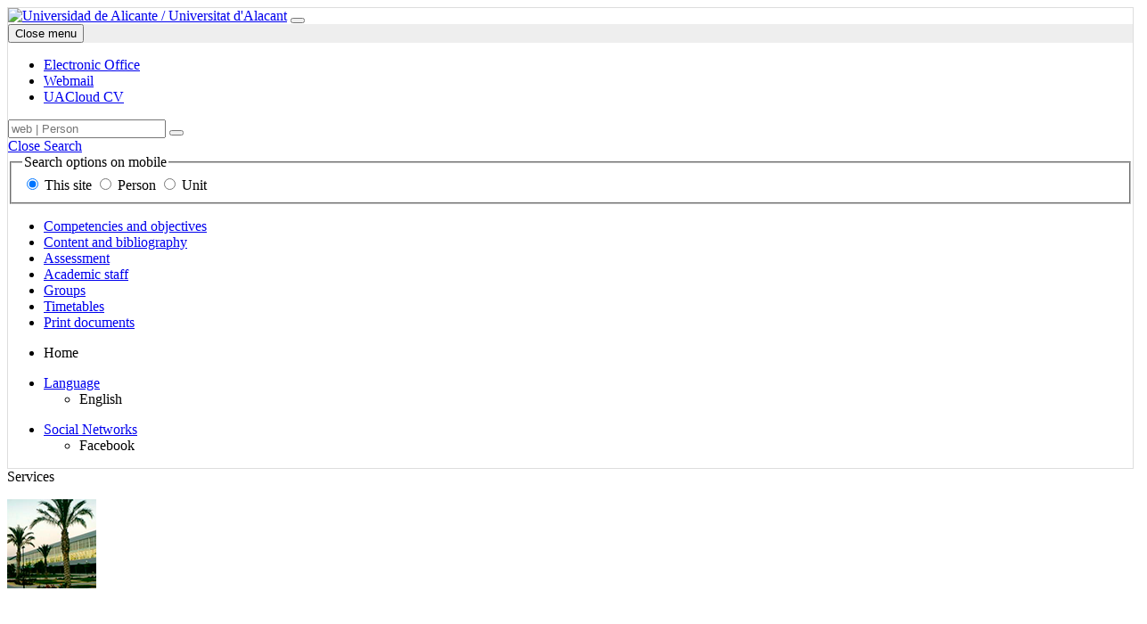

--- FILE ---
content_type: text/html; charset=utf-8
request_url: https://cvnet.cpd.ua.es/Guia-Docente/?wcodasi=23517&wlengua=en&scaca=2023-24
body_size: 140651
content:
 
 


<!DOCTYPE html>
<html lang="en">

<head>
<style>
@font-face {
	font-family: 'uafont';
	src: url('https://web.ua.es/fuentes/uafont.eot?1b5fk2&v1');
	src: url('https://web.ua.es/fuentes/uafont.eot?1b5fk2&v1#iefix') format('embedded-opentype'), url('https://web.ua.es/fuentes/uafont.ttf?1b5fk2&v1') format('truetype'), url('https://web.ua.es/fuentes/uafont.woff?1b5fk2&v1') format('woff'), url('https://web.ua.es/fuentes/uafont.svg?1b5fk2&v1#uafont') format('svg');
	font-weight: 400;
	font-style: normal;
	font-display: block
}
</style>
<title>COMPUTER SCIENCE APPLIED TO TOURISM</title>
<meta charset="utf-8">
<meta http-equiv="Content-Type" content="text/html; charset=UTF-8">
<meta http-equiv="X-UA-Compatible" content="IE=edge">
<meta name="Generator" content="Vualà2. Template 21">
<meta name="viewport" content="width=device-width, initial-scale=1, maximum-scale=5.0">
<meta name="description" content="&lt;p&gt;Computer Science Applied to Tourism presents the student new Information and Communication Technologies (ICT) technologies applied to the tourism sector. The course covers the principles and basic ">
<meta name="keywords" content="COMPUTER SCIENCE APPLIED TO TOURISM, course">
<meta name="author" content="Universidad de Alicante (">
<meta name="date" content="29/01/2024">
<meta name="time" content="16:24">

<!-- chatbot nuevo -->

<!-- CSS -->
<link href="https://web.ua.es/es/comun2/plantilla21/css/bootstrap-min.css" rel="stylesheet" type="text/css">
<link href="https://web.ua.es/es/comun2/plantilla21/css/plantilla2021.css" rel="stylesheet" type="text/css">
<link href="https://web.ua.es/es/comun2/plantilla21/css/vuala2-config-contenedores.css" rel="stylesheet" type="text/css">
<link href="https://web.ua.es/es/comun2/plantilla21/css/vuala2-formatos-tiny.css" rel="stylesheet" type="text/css">

 <link href="/Guia-Docente/Content/font-awesome-4.7.0/css/font-awesome.min.css" rel="stylesheet" />

<!-- FIN CSS -->

<link rel="shortlink" type="text/html" href="https://s.ua.es/en/8LZl">
<link rel="shortcut icon" href="https://web.ua.es/comun2/img/favicon.ico">


</head>

<body>
  <nav aria-labelledby="primerenlace">
    <a accesskey="s" id="primerenlace" href="#contenido-pagina" class="sr-only">Ir a contenido</a>
  </nav>



<!-- FRANJA MÓVIL -->

																				







<nav id="franjamovil1" class="navbar navbar-expand-lg navbar-light bg-blanco d-block d-lg-none sticky-top" style="border: 1px solid #ddd;" aria-labelledby="headermovil">
    <p class="sr-only" id="headermovil">Electronic Office, email, UACloud and sitemap on main sections</p>

    <a class="navbar-brand" href="https://www.ua.es/en/"><img class="img-fluid" alt="Universidad de Alicante / Universitat d&#039;Alacant" id="logoUAMovil" src="https://web.ua.es/secciones-ua/images/layout/logo-ua.jpg" width="175"><span class="sr-only">University of Alicante</span></a>

    <button class="lecturaaccesibilidadmovil navbar-toggler float-right mt-2 border-0" type="button" data-trigger="#mm_panellateral" aria-controls="mm_panellateral" aria-expanded="false">
      <span class="iconua-hamburguer"></span><span class="sr-only">Menu</span>
    </button>

    <div class="navbar-collapse py-0 px-0 bg-blanco" id="mm_panellateral">

      <div class="offcanvas-header bg-blanco">
        <div class="d-block text-right" style="background-color: #eee;"><button class="btn btn-close"> <span class="iconua-cerrar"></span> Close menu </button></div>
            <ul class="navbar-nav iconitos d-flex justify-content-around" aria-labelledby="franja2movil">
        <li><a class="espacio icono" href="https://seuelectronica.ua.es/">
            <span class="iconua-sedeelectronica icon"></span><span class="sr-only2">Electronic Office</span></a></li>
        <li><a class="espacio icono" href="https://orba.cpd.ua.es/">
            <span class="iconua-correo icon"></span><span class="sr-only2">Webmail</span></a></li>
        <li><a class="espacio icono" href="https://cvnet.cpd.ua.es/uacloud/home/indexVerificado">
            <span class="iconua-uacloud icon"></span><span class="sr-only2">UACloud CV</span></a></li>
    </ul>
    <p class="sr-only" id="franja2movil">Electronic Office, email and UACloud in mobile</p>


<!-- BUSCADOR -->
        <form class="my-2 my-lg-0 dropdown buscadorua" method="get" action="https://www.google.com/search" role="search" aria-labelledby="buscadormovil">
          <p id="buscadormovil" class="sr-only">Search engine, on mobile, for content, people and units</p>
          <div class="input-group input-group-buscador">
            <label class="sr-only" for="ibuscadormovil">Term, person or unit to search for</label>
            <input id="ibuscadormovil" class="form-control mr-sm-2" type="search" placeholder="web | Person" title="Term, person or unit to search for">
            <button type="submit" class="btn"><span class="iconua-buscar m-2 h5"></span><span class="sr-only">Buscar</span></button>
          </div>

          <div class="dropdown-menu dropdown-menu-form dropdown-menu-right p-1 bg-blanco b-1">
            <div class="row mx-1 mt-1">
              <div class="w-100 text-right"><a href="#" class="enlaceCerrar"><span class="iconua-cerrar"></span>Close Search</a></div>
              <div class="mx-2 d-flex">
                <div class="w-100">
                  <div class="col-sm-12 pl-0" role="radiogroup" aria-labelledby="opcionesbusquedaPAKO_002">
                    <fieldset>
                      <legend id="opcionesbusquedaPAKO_002">Search options on mobile</legend>
                      <label for="webUAInputmovil">
                        <input type="radio" name="seleccionBusquedaMovil" title="Web UA" value="webUA" id="webUAInputmovil" checked="checked"> This site
                      </label>
                      <label for="personaInputmovil">
                        <input type="radio" name="seleccionBusquedaMovil" title="Person" value="Person" id="personaInputmovil"> Person
                      </label>
                      <label for="unidadInputmovil">
                        <input type="radio" name="seleccionBusquedaMovil" title="Unit" value="Unit" id="unidadInputmovil"> Unit
                      </label>
                    </fieldset>
                  </div>
                </div>
              </div>


            </div>
          </div>
          <input name="q" value="" type="hidden">
          <input name="Buscar" value="PER" type="hidden">
          <input name="Cuyo" value="NA" type="hidden">
          <input name="Contiene" value="LIKE" type="hidden">
          <input name="Que" value="" type="hidden">
          <input type="hidden" name="oe" value="utf-8">
          <input type="hidden" name="ie" value="utf-8">
          <input type="hidden" name="sitesearch" value="web.ua.es/en/plantilla-guias-docentes">
          <input type="hidden" name="idioma" value="en">

        </form>
        <!-- FIN BUSCADOR -->

      </div>

            <nav aria-labelledby="franja3movil">
        <p class="sr-only" id="franja3movil">Links to main sections</p>

             <ul id="mm_franja3a_2" class="navbar-nav bg-gris-cla-3"><li id="btn3Movil_competencias" class="nav-item"><a class="nav-item" href="#">
				    Competencies and objectives</a></li>
				<li id="btn3Movil_contenidos" class="nav-item"><a class="nav-item" href="#">
				    Content and bibliography</a></li>
				<li id="btn3Movil_evaluacion" class="nav-item"><a class="nav-item" href="#">
				    Assessment</a></li>
				<li id="btn3Movil_profesorado" class="nav-item"><a class="nav-item" href="#">
				    Academic staff</a></li>
				<li id="btn3Movil_grupos" class="nav-item"><a class="nav-item" href="#">
				    Groups</a></li>
				<li id="btn3Movil_horarios" class="nav-item"><a class="nav-item" href="#">
				    Timetables</a></li>
				<li id="btn3Movil_imprimir" class="nav-item"><a class="nav-item" href="#">
				    Print documents</a></li></ul>
      </nav>

          <nav aria-labelledby="franja1movil">
        <p id="franja1movil" class="sr-only">Mapa del sitio</p>
        <ul id="mm_franja1" class="navbar-nav bg-azul-3">
          <li>Home</li>
        </ul>
    </nav>

          <!-- IDIOMAS MOVIL -->
      <nav aria-labelledby="franjaidiomamovil">
        <p id="franjaidiomamovil" class="sr-only">Select Language</p>
        <ul class="navbar-nav bg-azul-3">
          <li class="nav-item dropdown">
            <a class="nav-link  dropdown-toggle" href="#" data-toggle="dropdown">Language</a>
            <ul id="mm_franjaidioma" class="dropdown-menu">
              <li>English</li>
            </ul>
          </li>
        </ul>
      </nav>
    <!-- FIN IDIOMAS MOVIL -->

            <!-- REDES SOCIALES MOVIL -->
      <nav aria-labelledby="franjaredessocialesmovil">
        <p id="franjaredessocialesmovil" class="sr-only">$d_redes_sociales}</p>
        <ul class="navbar-nav bg-azul-3">
          <li class="nav-item dropdown">
            <a class="nav-link  dropdown-toggle" href="#" data-toggle="dropdown">Social Networks</a>
            <ul id="mm_franjaredessociales" class="dropdown-menu">
              <li>Facebook</li>
            </ul>
          </li>
        </ul>
      </nav>
      <!-- REDES SOCIALES MOVIL -->

    </div>
  </nav>
 <header>
   <!-- LOGO Y NOMBRE DEL SITIO MOVIL -->
    <nav id="franjamovil2" class="navbar d-block d-lg-none bg-gris-osc-5 grupo4 p-0 m-0">
        <div class="col-sm-12 col-xs-12" style="min-height:15px;"><span class="grupo">Services</span></div>
        <div class="col-sm-12 col-xs-12 mt-3">
          	<p><a href="/Guia-Docente/?wlengua=en&amp;wcodasi=23517&amp;scaca=2023-24"><img class="rounded mx-auto d-block" src="https://cvnet.cpd.ua.es/Guia-Docente/Content/img/logo.png" alt="logo Teaching Guides Template" style="margin-bottom:1rem"></a></p>  
            		    <p id="nombresitiomovil"><a style="color:white" href="/Guia-Docente/?wlengua=en&amp;wcodasi=23517&amp;scaca=2023-24">COMPUTER SCIENCE APPLIED TO TOURISM</a></p></div>
    </nav>
    <!-- FIN LOGO Y NOMBRE DEL SITIO MOVIL -->
 </header>

<!-- FIN FRANJA MÓVIL -->

<!-- FRANJA 1 -->

    														            			    			    	        			                                                                                                                                     		                                                                         		                                                 		                                                                                                                                                                                                                                                                                     		                                                                                                                                                     	  	
                                                                                                                                                	    
                                                                                                                                                                          
	    
                                                                        		
                                                                                                                                                                        	
                                                            		
                                                                                                                                                                        		                               
               
                    
              
	                	    																																																									    	
                                                                                                                                                                                                                                                	
		    		    																																	   	    																																						        																						        																																																																																									                																																																																			        														                





<header id="header">
    <nav class="navbar navbar-expand-lg navbar-light bg-gris-osc-1 py-0 d-none d-lg-block" aria-labelledby="franja1">
        <p class="sr-only" id="franja1">Sitemap, Language, search and Social Networks</p>
        <div class="container p-0">
    
                <!-- MAPA SITIO -->
                <ul class="lecturaaccesibilidad navbar-nav mr-auto mt-lg-0 menumapasitio" aria-labelledby="franjamapasitio6">
                    <li class="nav-item dropdown position-static">
                        <a class="nav-link dropdown-toggle activardropdown" href="#" id="dropdownestudios6" role="button" aria-haspopup="true" aria-expanded="false">Academics</a>
                        <div class="dropdown-menu w-100" aria-labelledby="dropdownestudios6">
                            <div class="container">
                                <div class="row w-100">
                                    <div class="col-6 h1">
                                        Academics
                                    </div>
                                    <div class="col-3 pt-2">
                                        <div class="form-group">
                                            <label class="sr-only" for="filtromapasitioestudios6">Study to search</label>
                                            <input type="search" class="float-right" id="filtromapasitioestudios6" placeholder="Study filter" aria-labelledby="ayudafiltromapasitioestudios6">
                                            <span id="ayudafiltromapasitioestudios6" class="form-text text-muted sr-only">Write the study to search</span>
                                        </div>
                                    </div>
                                    <div class="col-3 pt-2">
                                        <a href="#" class="enlaceCerrar" style="float:right;"><span class="iconua-cerrar"></span>Close menu</a>
                                    </div>
                                </div>
                                <div class="row">
                                    <div class="col-sm-9">
                                        <ul class="nav nav-tabs" role="tablist">
                                            <li class="nav-item">
                                                <a class="nav-link active" data-toggle="tab" id="gradosoficialestab6" aria-controls="gradosoficiales6" href="#gradosoficiales6">Official Undergraduate degrees</a>
                                            </li>
                                            <li class="nav-item">
                                                <a class="nav-link" data-toggle="tab" id="masterestab6" aria-controls="masteres6" href="#masteres6">Màsters</a>
                                            </li>
                                            <li class="nav-item">
                                                <a class="nav-link" data-toggle="tab" id="doctoradostab6" href="#doctorados6">Doctorados</a>
                                            </li>
                                        </ul>
                                        <div class="tab-content py-3 px-3 px-sm-0">
                                            <div class="tab-pane fade show active" id="gradosoficiales6" role="tabpanel" aria-labelledby="gradosoficialestab6">
                                                <div class="row">
                                                    <div class="col-md-4 col-xs-4">
                                                        <strong>ARTS & HUMANITIES</strong>
                                                        <ul class="ordenar">                                                      
                                                            <li class="item"><a href="https://web.ua.es/en/grados/grado-en-espanol-lengua-y-literaturas/">Spanish: Language and Literature</a></li>
                                                            <li class="item"><a href="https://web.ua.es/en/grados/grado-en-estudios-arabes-e-islamicos/">Arabic & Islamic Studies</a></li>
                                                            <li class="item"><a href="https://web.ua.es/en/grados/grado-en-estudios-franceses/">French Studies</a></li>
                                                            <li class="item"><a href="https://web.ua.es/en/grados/grado-en-estudios-ingleses/">English Studies</a></li>
                                                            <li class="item"><a href="https://web.ua.es/en/grados/grado-en-filologia-catalana/">Catalan Studies</a></li>
                                                            <li class="item"><a href="https://web.ua.es/en/grados/grado-en-historia/">History</a></li>
                                                            <li class="item"><a href="https://web.ua.es/en/grados/grado-en-humanidades/">Humanities</a></li>
                                                            <li class="item"><a href="https://web.ua.es/en/grados/grado-en-traduccion-e-interpretacion/">Translation and Interpreting</a></li>
                                                            <li class="item"><a href="https://web.ua.es/en/grados/grado-en-traduccion-e-interpretacion-aleman/">Translation and Interpreting (German)</a></li>
                                                            <li class="item"><a href="https://web.ua.es/en/grados/grado-en-traduccion-e-interpretacion-ingles/">Translation and Interpreting (English)</a></li>
                                                            <li class="item"><a href="https://web.ua.es/en/grados/grado-en-traduccion-e-interpretacion-frances/">Translation and Interpreting (French)</a></li>
                                                        </ul>
                                                        <strong>SCIENCES</strong>
                                                        <ul class="ordenar">                                                           
                                                            <li class="item"><a href="https://web.ua.es/en/grados/grado-en-biologia/">Biology</a></li>
                                                            <li class="item"><a href="https://web.ua.es/en/grados/grado-en-ciencias-del-mar/">Marine Studies</a></li>
                                                            <li class="item"><a href="https://web.ua.es/en/grados/grado-en-fisica/">Physics</a></li>
                                                            <li class="item"><a href="https://web.ua.es/en/grados/grado-en-geologia/">Geology</a></li>
                                                            <li class="item"><a href="https://web.ua.es/en/grados/grado-en-matematicas/">Mathematics</a></li>
                                                            <li class="item"><a href="https://web.ua.es/en/grados/grado-en-quimica/">Chemistry</a></li>
                                                        </ul>
                                                        <strong>HEALTH SCIENCES</strong>
                                                        <ul class="ordenar">
                                                            <li class="item"><a href="https://web.ua.es/en/grados/grado-en-enfermeria/">Nursing</a></li>
                                                            <li class="item"><a href="https://web.ua.es/en/grados/grado-en-medicina/">Medicine</a></li>
                                                            <li class="item"><a href="https://web.ua.es/en/grados/grado-en-nutricion-humana-y-dietetica/">Human Nutrition & Dietetics</a></li>
                                                            <li class="item"><a href="https://web.ua.es/en/grados/grado-en-optica-y-optometria/">Optics and Optometry</a></li>
                                                        </ul>
                                                    </div>
                                                    <div class="col-md-4 col-xs-4">
                                                        <strong>SOCIAL SCIENCES & LAW STUDIES</strong>
                                                        <ul class="ordenar">
                                                            <li class="item"><a href="https://web.ua.es/en/grados/grado-en-administracion-y-direccion-de-empresas/">Business Administration (ADE)</a></li>
                                                            <li class="item"><a href="https://web.ua.es/en/grados/grado-en-ciencias-de-la-actividad-fisica-y-del-deporte/">Physical Activity and Sports Sciences</a></li>
                                                            <li class="item"><a href="https://web.ua.es/en/grados/grado-en-criminologia/"> Criminology</a></li>
                                                            <li class="item"><a href="https://web.ua.es/en/grados/grado-en-derecho/">Law</a></li>
                                                            <li class="item"><a href="https://web.ua.es/en/grados/grado-en-dade/">Law + Business Administration (DADE)</a></li>
                                                            <li class="item"><a href="https://web.ua.es/en/grados/grado-en-decrim/">Law + Criminology (DECRIM)</a></li>
                                                            <li class="item"><a href="https://web.ua.es/en/grados/grado-en-derrii/">Law + International Relations (DERRII)</a></li>
                                                            <li class="item"><a href="https://web.ua.es/en/grados/grado-en-economia/">Economics</a></li>
                                                            <li class="item"><a href="https://web.ua.es/en/grados/grado-en-gastronomia-y-artes-culinarias/">Gastronomy and Culinary arts</a></li>
                                                            <li class="item"><a href="https://web.ua.es/en/grados/grado-en-geografia-y-ordenacion-del-territorio/"> Geography and Land Use Planning</a></li>
                                                            <li class="item"><a href="https://web.ua.es/en/grados/grado-en-gestion-y-administracion-publica/">Public Management & Administration</a></li>
                                                            <li class="item"><a href="https://web.ua.es/en/grados/grado-en-i2ade/">Computer Engineering + ADE (I2ADE)</a></li>
                                                            <li class="item"><a href="https://web.ua.es/en/grados/grado-en-maestro-en-educacion-infantil/">Pre-school Education Speciality</a></li>
                                                            <li class="item"><a href="https://web.ua.es/en/grados/grado-en-maestro-en-educacion-primaria/">Primary Education Speciality</a></li>
                                                            <li class="item"><a href="https://web.ua.es/en/grados/grado-en-marketing/">Marketing</a></li>
                                                            <li class="item"><a href="https://web.ua.es/en/grados/grado-en-publicidad-y-relaciones-publicas/">Publicity and Public Relations</a></li>
                                                            <li class="item"><a href="https://web.ua.es/en/grados/grado-en-relaciones-internacionales/">International Relations</a></li>
                                                            <li class="item"><a href="https://web.ua.es/en/grados/grado-en-relaciones-laborales-y-recursos-humanos-ua/">Labour Relations and Human Resources</a></li>
                                                            <li class="item"><a href="https://web.ua.es/en/eurle/">Labour Relations and Human Resources (Elda)</a></li>
                                                            <li class="item"><a href="https://web.ua.es/en/grados/grado-en-sociologia/">Sociology</a></li>
                                                            <li class="item"><a href="https://web.ua.es/en/grados/grado-en-trabajo-social/"> Social Work</a></li>
                                                            <li class="item"><a href="https://web.ua.es/en/grados/grado-en-turismo/">Tourism</a></li>
                                                            <li class="item"><a href="https://web.ua.es/en/grados/grado-en-tade/">Tourism + Business Administration (TADE)</a></li>
                                                        </ul>
                                                    </div>
                                                    <div class="col-md-4 col-xs-4">
                                                        <strong>ENGINEERING & ARCHITECTURE</strong>
                                                        <ul class="ordenar">
                                                            <li class="item"><a href="https://web.ua.es/en/grados/grado-en-arquitectura/">Architecture</a></li>
                                                            <li class="item"><a href="https://web.ua.es/en/grados/grado-en-arquitectura-tecnica/">Architectural Technology</a></li>
                                                            <li class="item"><a href="https://web.ua.es/en/grados/grado-en-fundamentos-de-la-arquitectura/">Fundamentals of Architecture</a></li>
                                                            <li class="item"><a href="https://web.ua.es/en/grados/grado-en-ingenieria-biomedica/">Biomedical Engineering</a></li>
                                                            <li class="item"><a href="https://web.ua.es/en/grados/grado-en-ingenieria-en-inteligencia-artificial/">Artificial Intelligence Engineering</a></li>
                                                            <li class="item"><a href="https://web.ua.es/en/grados/grado-en-ingenieria-en-sonido-e-imagen-en-telecomunicacion/">Sound and Image in Telecommunication Engineering</a></li>
                                                            <li class="item"><a href="https://web.ua.es/en/grados/grado-en-ingenieria-civil/">Civil Engineering</a></li>
                                                            <li class="item"><a href="https://web.ua.es/en/grados/grado-en-ingenieria-informatica/">Computer Engineering</a></li>
                                                            <li class="item"><a href="https://web.ua.es/en/grados/grado-en-i2ade/">Computer Engineering + ADE (I2ADE)</a></li>
                                                            <li class="item"><a href="https://web.ua.es/en/grados/grado-en-ingenieria-multimedia/">Multimedia Engineering</a></li>
                                                            <li class="item"><a href="https://web.ua.es/en/grados/grado-en-ingenieria-quimica/">Chemical Engineering</a></li>
                                                            <li class="item"><a href="https://web.ua.es/en/grados/grado-en-ingenieria-robotica/">Robotic Engineering</a></li>
                                                        </ul>
                                                    </div>
                                                </div>
                                            </div>
                                            <div class="tab-pane fade" id="masteres6" role="tabpanel" aria-labelledby="masterestab6">
                                                <div class="row">
                                                    <div class="col-md-4 col-xs-4">
                                                        <strong>ARTS & HUMANITIES</strong>                                                       
                                                        <ul class="ordenar">
                                                            <li class="item"><a href="https://web.ua.es/en/masteres/arqueologia-profesional-y-gestion-integral-del-patrimonio/">Professional Archaeology and Heritage Comprehensive Management</a></li>
                                                            <li class="item"><a href="https://web.ua.es/en/masteres/desarrollo-local-e-innovacion-territorial/">Local Development and Territorial Innovation</a></li>
                                                            <li class="item"><a href="https://web.ua.es/en/masteres/espanol-e-ingles-como-segundas-lenguas-lenguas-extranjeras/">Teaching of Spanish and English as Second Languages (L2) or Foreign Languages (FL)</a></li>
                                                            <li class="item"><a href="https://web.ua.es/en/masteres/estudios-literarios/">Literary Studies</a></li>
                                                            <li class="item"><a href="https://web.ua.es/en/masteres/estudios-ingleses-avanzados/">Advanced English Studies</a></li>
                                                            <li class="item"><a href="https://web.ua.es/en/masteres/historia-de-la-ciencia-y-comunicacion-cientifica/">History of Science and Scientific Communication</a></li>
                                                            <li class="item"><a href="https://web.ua.es/en/masteres/historia-de-la-europa-contemporanea-identidades-e-integracion/"> History of Contemporary Europe: identities and integration</a></li>
                                                            <li class="item"><a href="https://web.ua.es/en/masteres/historia-del-mundo-mediterraneo-y-sus-regiones-de-la-prehistoria-a-la-edad-media/">Histoy of the Mediterranean World and its Regions. From Pre-history to he Middle Ages</a></li>
                                                            <li class="item"><a href="https://web.ua.es/en/masteres/historia-e-identidades-en-el-mediterraneo-occidental-s-xv-xix/">History and Identities in the Western Mediterranean (15th-19th C.)</a></li>
                                                            <li class="item"><a href="https://web.ua.es/en/masteres/ingles-y-espanol-para-fines-especificos/">English and Spanish for Specific Purposes</a></li>
                                                            <li class="item"><a href="https://web.ua.es/en/masteres/planificacion-y-gestion-de-riesgos-naturales/">Planning and Management of Natural Disasters</a></li>
                                                            <li class="item"><a href="https://web.ua.es/en/masteres/traduccion-institucional/">Institutional Translation</a></li>
                                                        </ul>
                                                    </div>
                                                    <div class="col-md-4 col-xs-4">
                                                        <strong>SCIENCES</strong>
                                                        <ul class="ordenar">
                                                            <li class="item"><a href="https://cvnet.cpd.ua.es/webcvnet/planestudio/planestudiond.aspx?plan=D033&lengua=">Analysis and Management of Mediterranean Ecosystems (admission is closed for academic year 2020-21) <span style="text-transform: none;">(admission is closed from academic year 2019-20)</span></a></li>
                                                            <li class="item"><a href="https://web.ua.es/en/masteres/biomedicina/">Biomedicine</a></li>
                                                            <li class="item"><a href="https://web.ua.es/en/masteres/biotecnologia-para-la-salud-y-la-sostenibilidad/">Biotechnology for Health and Sustainability</a></li>
                                                            <li class="item"><a href="https://web.ua.es/en/masteres/calculo-y-modelizacion-cientifica/">Calculus and Scientific Modeling</a></li>
                                                            <li class="item"><a href="https://web.ua.es/en/masteres/ciencia-de-materiales/">Materials Science</a></li>
                                                            <li class="item"><a href="https://web.ua.es/en/masteres/conservacion-de-la-biodiversidad-y-restauracion-del-medio-marino-y-terrestre/">Conservacion of Biodiversity and restoration of the Marine and Land Environment</a></li>
                                                            <li class="item"><a href="https://web.ua.es/en/masteres/electroquimica-ciencia-y-tecnologia/">Electrochemistry. Science & Technology</a></li>
                                                            <li class="item"><a href="https://web.ua.es/en/masteres/gestion-pesquera-sostenible/">Sustainable Fisheries Management</a></li>
                                                            <li class="item"><a href="https://web.ua.es/en/masteres/gestion-sostenible-y-tecnologias-del-agua/">Sustainable Management and Water Technologies</a></li>
                                                            <li class="item"><a href="https://cvnet.cpd.ua.es/webcvnet/planestudio/planestudiond.aspx?plan=D055&lengua=">Management and Restoration of Natural Environment (admission is closed for academic year 2020-21) <span style="text-transform: none;">(admission is closed from academic year 2020-21)</span></a></li>
                                                            <li class="item"><a href="https://web.ua.es/en/masteres/nanociencia-y-nanotecnologia-molecular/">Nanoscience and Molecular Nanotechnology</a></li>
                                                            <li class="item"><a href="https://web.ua.es/en/masteres/paleontologia-aplicada/">Applied Palaeontology</a></li>
                                                            <li class="item"><a href="https://web.ua.es/en/masteres/quimica-ambiental-y-sostenible/">Sustainable and Environmental Chemistry</a></li>
                                                            <li class="item"><a href="https://web.ua.es/en/masteres/quimica-medica/">Medical Chemistry</a></li>
                                                        </ul>
                                                        <strong>HEALTH SCIENCES</strong>
                                                        <ul class="ordenar">
                                                            <li class="item"><a href="https://web.ua.es/en/masteres/emergencias-y-catastrofes/">Emergencies and Disasters</a></li>
                                                            <li class="item"><a href="https://web.ua.es/en/masteres/envejecimiento-activo-y-salud/">Active Ageing and Health</a></li>
                                                            <li class="item"><a href="https://web.ua.es/en/masteres/investigacion-en-ciencias-de-la-salud/">Research in Health Sciences</a></li>
                                                            <li class="item"><a href="https://web.ua.es/en/masteres/nutricion-y-alimentacion/">Nutrition and feeding</a></li>
                                                            <li class="item"><a href="https://web.ua.es/en/masteres/optometria-avanzada-y-salud-visual/">Optometry Advanced Visual and Visual Health</a></li>
                                                            <li class="item"><a href="https://web.ua.es/en/masteres/salud-publica/">Public Health</a></li>
                                                        </ul>
                                                    </div>
                                                    <div class="col-md-4 col-xs-4">
                                                        <strong>SOCIAL SCIENCES & LAW STUDIES</strong>
                                                        <ul class="ordenar">
                                                            <li class="item"><a href="https://web.ua.es/en/masteres/abogacia/">Legal Practice (in the process of being phased out)</a></li>
                                                            <li class="item"><a href="https://web.ua.es/en/masteres/abogacia-y-procura/">Legal Practice and Legal Representation</a></li>
                                                            <li class="item"><a href="https://web.ua.es/en/masteres/administracion-y-direccion-de-empresas/">Business Administration</a></li>
                                                            <li class="item"><a href="https://web.ua.es/en/masteres/comunicacion-digital/">Digital comunication</a></li>
                                                            <li class="item"><a href="https://web.ua.es/en/masteres/comunicacion-e-industrias-creativas/">Communication and Creative Industries</a></li>
                                                            <li class="item"><a href="https://web.ua.es/en/masteres/cooperacion-al-desarrollo/">Cooperation to Development</a></li>
                                                            <li class="item"><a href="https://web.ua.es/en/masteres/derecho-ambiental-y-de-la-sostenibilidad/">Law on Environmental Sustainability</a></li>
                                                            <li class="item"><a href="https://web.ua.es/en/masteres/derecho-de-danyos/">Tort Law</a></li>
                                                            <li class="item"><a href="https://web.ua.es/en/masteres/direccion-y-planificacion-del-turismo/">Tourism Planning and Management</a></li>
                                                            <li class="item"><a href="https://cvnet.cpd.ua.es/webcvnet/PlanEstudio/planEstudioND.aspx?plan=D047">Tourism Planning and Management (admission is closed for academic year 2019-20) <span style="text-transform: none;">(admission is closed from academic year 2018-19)</span></a> </li>
                                                            <li class="item"><a href="https://web.ua.es/en/masteres/economia-aplicada/">Applied Economics</a></li>
                                                            <li class="item"><a href="https://web.ua.es/en/masteres/economia-cuantitativa/">Quantitative Economics</a></li>
                                                            <li class="item"><a href="https://web.ua.es/en/masteres/gestion-administrativa/">Administrative Management</a></li>
                                                            <li class="item"><a href="https://web.ua.es/en/masteres/innovacion-social-y-dinamicas-de-cambio/">Social Innovation and Dynamics of change</a></li>
                                                            <li class="item"><a href="https://web.ua.es/en/masteres/investigacion-criminal-y-ciencias-forenses/">Criminal Investigation and Forensic Science</a></li>
                                                            <li class="item"><a href="https://web.ua.es/en/masteres/investigacion-educativa/">Educational Research</a></li>
                                                            <li class="item"><a href="https://web.ua.es/en/masteres/profesorado-de-educacion-secundaria-obligatoria-y-bachillerato-formacion-profesional-y-ensenyanza-de-idiomas/">Teacher Training in Compulsory and Upper Secondary Compulsory Education, Vocational Studies and Languages</a></li>
                                                            <li class="item"><a href="https://web.ua.es/en/masteres/sistema-de-justicia-penal/">Penal Law System</a></li>
                                                            <li class="item"><a href="https://web.ua.es/en/masteres/turismo-cultural/">Cultural Tourism</a></li>
                                                        </ul>
                                                        <strong>ENGINEERING & ARCHITECTURE</strong>
                                                        <ul class="ordenar">
                                                            <li class="item"><a href="https://web.ua.es/en/masteres/arquitectura/">Architecture</a></li>
                                                            <li class="item"><a href="https://web.ua.es/en/masteres/automatica-y-robotica/">Automation and Robotics</a></li>
                                                            <li class="item"><a href="https://web.ua.es/en/masteres/ciberseguridad/">Cybersecurity</a></li>
                                                            <li class="item"><a href="https://web.ua.es/en/masteres/ciencia-de-datos/">Data science</a></li>
                                                            <li class="item"><a href="https://web.ua.es/en/masteres/desarrollo-de-aplicaciones-y-servicios-web/">Applications Development and Web Services</a></li>
                                                            <li class="item"><a href="https://web.ua.es/en/masteres/desarrollo-de-software-para-dispositivos-moviles/">Software Development for Mobile Devices</a></li>
                                                            <li class="item"><a href="https://web.ua.es/en/masteres/gestion-de-la-edificacion/">Building Management (admission is closed for academic year 2020-21) <span style="text-transform: none;">(doesn't let new entries; Extinction Decree 193/2019 of September 13, 2019)</span></a></li>
                                                            <li class="item"><a href="https://web.ua.es/en/masteres/ingenieria-de-caminos-canales-y-puertos/">Civil Engineering</a></li>
                                                            <li class="item"><a href="https://cvnet.cpd.ua.es/webcvnet/PlanEstudio/planEstudioND.aspx?plan=D026&lengua=">Materials, Water and Soil Engineering (admission is closed for academic year 2020-21) <span style="text-transform: none;">(doesn't let new entries; Extinction Decree 193/2019 of September 13, 2019)</span></a></li>
                                                            <li class="item"><a href="https://web.ua.es/en/masteres/ingenieria-biomedica/">Biomedical Engineering</a></li>
                                                            <li class="item"><a href="https://web.ua.es/en/masteres/ingenieria-de-telecomunicacion/">Telecommunication Engineering</a></li>
                                                            <li class="item"><a href="https://web.ua.es/en/masteres/ingenieria-geologica/">Geological Engineering</a></li>
                                                            <li class="item"><a href="https://web.ua.es/en/masteres/ingenieria-informatica/">Computer Engineering</a></li>
                                                            <li class="item"><a href="https://web.ua.es/en/masteres/ingenieria-quimica/">Chemical Engineering</a></li>
                                                            <li class="item"><a href="https://web.ua.es/en/masteres/inteligencia-artificial/">Artificial Intelligence</a></li>
                                                            <li class="item"><a href="https://web.ua.es/en/masteres/prevencion-de-riesgos-laborales/">Occupational Hazard Prevention</a></li>
                                                        </ul>
                                                    </div>
                                                </div>
                                            </div>
                                            <div class="tab-pane fade" id="doctorados6" role="tabpanel" aria-labelledby="doctoradostab6">
                                                <div class="row">
                                                    <div class="col-md-4 col-xs-4">
                                                        <ul class="ordenar-col">
                                                            <li class="item"><a href="https://cvnet.cpd.ua.es/webcvnet/planestudio/planestudiond.aspx?plan=E033">Physical Activity and Sports Sciences</a></li>
                                                            <li class="item"><a href="https://cvnet.cpd.ua.es/webcvnet/planestudio/planestudiond.aspx?plan=E034">Educational Technology for Knowledge</a></li>
                                                            <li class="item"><a href="https://cvnet.cpd.ua.es/webcvnet/planestudio/planestudiond.aspx?plan=E010">Water and Sustainable Development</a></li>
                                                            <li class="item"><a href="https://cvnet.cpd.ua.es/webcvnet/planestudio/planestudiond.aspx?plan=E009">Biodiversity and Preservation</a></li>
                                                            <li class="item"><a href="https://cvnet.cpd.ua.es/webcvnet/planestudio/planestudiond.aspx?plan=E008">Experimental and Applied Biology</a></li>
                                                            <li class="item"><a href="https://cvnet.cpd.ua.es/webcvnet/planestudio/planestudiond.aspx?plan=E007">Materials Science</a></li>
                                                            <li class="item"><a href="https://cvnet.cpd.ua.es/webcvnet/planestudio/planestudiond.aspx?plan=E013">Health Sciences</a></li>
                                                            <li class="item"><a href="https://cvnet.cpd.ua.es/webcvnet/planestudio/planestudiond.aspx?plan=E005">Marine Sciences and Applied Biology</a></li>
                                                            <li class="item"><a href="https://cvnet.cpd.ua.es/webcvnet/planestudio/planestudiond.aspx?plan=E006">Experimental and Bio-Health Sciences</a></li>
                                                            <li class="item"><a href="https://cvnet.cpd.ua.es/webcvnet/planestudio/planestudiond.aspx?plan=E012">Ecosystem Preservation and Restoration</a></li>
                                                            <li class="item"><a href="https://cvnet.cpd.ua.es/webcvnet/planestudio/planestudiond.aspx?plan=E001">Law</a></li>
                                                            <li class="item"><a href="https://cvnet.cpd.ua.es/webcvnet/planestudio/planestudiond.aspx?plan=E003">Economics</a></li>
                                                            <li class="item"><a href="https://cvnet.cpd.ua.es/webcvnet/planestudio/planestudiond.aspx?plan=E011">Economics (Joint Programme)</a></li>
                                                            <li class="item"><a href="https://cvnet.cpd.ua.es/webcvnet/planestudio/planestudiond.aspx?plan=E022">Electrochemistry, Sciences and Technology (Joint Programme)</a></li>
                                                            <li class="item"><a href="https://cvnet.cpd.ua.es/webcvnet/planestudio/planestudiond.aspx?plan=E023">Business, Economy and Society</a></li>
                                                            <li class="item"><a href="https://cvnet.cpd.ua.es/webcvnet/planestudio/planestudiond.aspx?plan=E025">Historical and Social Studies on Science, Medicine and Scientific Communication (Joint Programme)</a></li>
                                                            <li class="item"><a href="https://cvnet.cpd.ua.es/webcvnet/planestudio/planestudiond.aspx?plan=E027">Interdisciplinary Gender Studies (Joint Programme)</a></li>
                                                            <li class="item"><a href="https://cvnet.cpd.ua.es/webcvnet/planestudio/planestudiond.aspx?plan=E026">Philosophy (Joint Programme)</a></li>
                                                            <li class="item"><a href="https://cvnet.cpd.ua.es/webcvnet/planestudio/planestudiond.aspx?plan=E002">Philosophy and Arts</a></li>
                                                            <li class="item"><a href="https://cvnet.cpd.ua.es/webcvnet/planestudio/planestudiond.aspx?plan=E014">Physics Applied to Sciences and Technology</a></li>
                                                            <li class="item"><a href="https://cvnet.cpd.ua.es/webcvnet/planestudio/planestudiond.aspx?plan=E030">Humanities and Social Studies of Latin America</a></li>
                                                            <li class="item"><a href="https://cvnet.cpd.ua.es/webcvnet/planestudio/planestudiond.aspx?plan=E015">Computer Engineering</a></li>
                                                            <li class="item"><a href="https://cvnet.cpd.ua.es/webcvnet/planestudio/planestudiond.aspx?plan=E016">Materials, Structures and Land: Building Sustainable</a></li>                                                        
                                                            <li class="item"><a href="https://cvnet.cpd.ua.es/webcvnet/planestudio/planestudiond.aspx?plan=E017">Chemical Engineering</a></li>
                                                            <li class="item"><a href="https://cvnet.cpd.ua.es/webcvnet/planestudio/planestudiond.aspx?plan=E004">Educational Research</a></li>
                                                            <li class="item"><a href="https://cvnet.cpd.ua.es/webcvnet/planestudio/planestudiond.aspx?plan=E018">Mathematical Methods and Modelling for Sciences and Engineering</a></li>
                                                            <li class="item"><a href="https://cvnet.cpd.ua.es/webcvnet/planestudio/planestudiond.aspx?plan=E032">Nanoscience and Nanotechnology (Joint Programme)</a></li>
                                                            <li class="item"><a href="https://cvnet.cpd.ua.es/webcvnet/planestudio/planestudiond.aspx?plan=E019">Organic Synthesis</a></li>
                                                            <li class="item"><a href="https://cvnet.cpd.ua.es/webcvnet/planestudio/planestudiond.aspx?plan=E028">Traductology, Professional and Audio Visual Translation (Joint Programme)</a></li>
                                                            <li class="item"><a href="https://cvnet.cpd.ua.es/webcvnet/planestudio/planestudiond.aspx?plan=E020">Intercultural and Historic Transferences in Medieval Mediterranean Europe</a></li>
                                                            <li class="item"><a href="https://cvnet.cpd.ua.es/webcvnet/planestudio/planestudiond.aspx?plan=E031">Tourism (Joint Programme)</a></li>                                                                  

                                                        </ul>
                                                    </div>
                                                    <div class="col-md-4 col-xs-4">
                                                    </div>
                                                    <div class="col-md-4 col-xs-4">
                                                    </div>
                                                </div>
                                            </div>
                                        </div>
                                    </div>
                                    <div class="col-sm-3 lead">A full range of courses with more than 40 undergraduate degrees, 50 official master's and doctoral degrees.</div>
                                </div>
                            </div>
                        </div>
                    </li>
                    <li class="nav-item dropdown position-static">
                        <a class="nav-link dropdown-toggle activardropdown" href="#" id="dropdowngobernanza6" role="button" aria-haspopup="true" aria-expanded="false">Governance</a>
                        <div class="dropdown-menu w-100" aria-labelledby="dropdowngobernanza6">
                            <div class="container">
                                <div class="row w-100">
                                    <div class="col-6 h1">
                                        Governance
                                    </div>
                                    <div class="col-3 pt-2">
                                        <div class="form-group">
                                            <label class="sr-only" for="filtromapasitiogobernanza6">Governance to search</label>
                                            <input type="search" class="float-right" id="filtromapasitiogobernanza6" placeholder="Governance filter" aria-labelledby="ayudafiltromapasitiogobernanza6">
                                            <span id="ayudafiltromapasitiogobernanza6" class="texto-peq form-text text-muted sr-only">Write Governance name to search</span>
                                        </div>
                                    </div>
                                    <div class="col-3 pt-2">
                                        <a href="#" class="enlaceCerrar" style="float:right;"><span class="iconua-cerrar"></span> Close menu</a>
                                    </div>
                                </div>
                                <div class="row w-100">
                                    <div class="col-9">
                                        <ul class="nav nav-tabs" role="tablist">
                                            <li class="nav-item">
                                                <a class="nav-link active" data-toggle="tab" id="pestanamapasitiorectorado6" aria-controls="contenidopestanamapasitiorectorado6" href="#contenidopestanamapasitiorectorado6">Administration & Council</a>
                                            </li>
                                            <li class="nav-item">
                                                <a class="nav-link" data-toggle="tab" id="pestanamapasitioorganosuniv6" aria-controls="contenidopestanamapasitioorganosuniv6" href="#contenidopestanamapasitioorganosuniv6">University bodies</a>
                                            </li>
                                        </ul>


                                        <div class="tab-content py-3 px-3 px-sm-0">
                                            <div class="tab-pane fade show active" id="contenidopestanamapasitiorectorado6" role="tabpanel" aria-labelledby="pestanamapasitiorectorado6">
                                                <div class="row">
                                                    <div class="col-md-4 col-xs-4">
                                                        <ul>
                                                            <li class="item"><a href="https://web.ua.es/en/oficina-rectora/">Office of the President</a></li>
                                                            <li class="item"><a href="https://gerencia.ua.es/en/">Office of the Comptroller</a></li>
                                                            <li class="item"><a href="https://web.ua.es/en/secretaria-gral/">Office of the Registrar</a></li>
                                                            <li class="item"><a href="https://web.ua.es/en/vr-investigacio/">Office of the Vice President for Research</a></li>
                                                            <li class="item"><a href="https://web.ua.es/en/vr-oacademica/">Office of the Vice President for Academic and Faculty Affairs</a></li>
                                                            <li class="item"><a href="https://web.ua.es/en/vr-infraestructures/">Office of the Vice President for Infrastructures, Sustainability and Workplace Safety</a></li>
                                                        </ul>
                                                    </div>
                                                    <div class="col-md-4 col-xs-4">
                                                        <ul>
                                                            <li class="item"><a href="https://web.ua.es/en/vr-plasec/">Office of the Vice President for Economic and Strategic Planning</a></li>
                                                            <li class="item"><a href="https://web.ua.es/en/vr-ric/">Office of the Vice President for International Relations and Development Cooperation</a></li>
                                                            <li class="item"><a href="https://web.ua.es/en/vr-estudiants/">Office of the Vice President for  Students and Employability</a></li>
                                                            <li class="item"><a href="https://web.ua.es/en/vr-estudis/">Office of the Vice President for Study Programmes, Quality Assurance and Languages</a></li>
                                                            <li class="item"><a href="https://web.ua.es/en/vr-transferencia/">Office of the Vice President for  Knowledge Transfer, Innovation and Dissemination </a></li>
                                                        </ul>
                                                    </div>
                                                    <div class="col-md-4 col-xs-4">
                                                        <ul>
                                                            <li class="item"><a href="https://web.ua.es/en/vr-cultura/">Office of the Vice President for Culture, Sports and Extracurricular Activities</a></li>
                                                            <li class="item"><a href="https://web.ua.es/en/vr-tdigital/">Office of the Vice President for Digital Transformation</a></li>
                                                            <li class="item"><a href="https://web.ua.es/en/vr-social/">Office of the Vice President for Equality, Inclusion and Corporate Social Responsibility</a></li>
                                                            <li class="item"><a href="https://web.ua.es/en/dir-inst">Institutional Relations and Project Management Office</a></li>
                                                            <li class="item"><a href="https://dpd.ua.es/en/">Data Protection Officer</a></li>
                                                            <li class="item"><a href="https://web.ua.es/es/centro-empleo/centro-de-empleo-de-la-ua.html">UA Employment Office</a></li>


															
                                                        </ul>
                                                    </div>
                                                </div>
                                            </div>
                                            <div class="tab-pane fade" id="contenidopestanamapasitioorganosuniv6" role="tabpanel" aria-labelledby="pestanamapasitioorganosuniv6">
                                                <div class="row">
                                                    <div class="col-md-4 col-xs-4">
                                                        <ul>
                                                            <li class="item"><a href="https://web.ua.es/en/consejo-social/">Social Advisory Board</a></li>
                                                            <li class="item"><a href="https://web.ua.es/en/claustro-universitario/">University Senate</a></li>
                                                            <li class="item"><a href="https://web.ua.es/en/consejo-gobierno/">Governing Council</a></li>
    
                                                        </ul>
                                                    </div>
                                                    <div class="col-md-4 col-xs-4">
                                                        <ul>
                                                            <li class="item"><a href="https://defensor.ua.es/en/">University Ombudsperson</a></li>
                                                            <li class="item"><a href="https://web.ua.es/en/junta-electoral/">Electoral Board</a></li>
                                                        </ul>
                                                    </div>
                                                    <div class="col-md-4 col-xs-4">
                                                        <ul>
                                                                             <li class="item"><a href="https://ceua.ua.es/en/">Student Council</a></li>
                                                            <li class="item"><a href="https://web.ua.es/en/centros-departamentos-e-institutos.html">Centres, Departments and Research Institutes</a></li>
                                                        </ul>
                                                    </div>
                                                </div>
                                            </div>
    
                                        </div>
                                    </div>
                                    <div class="col-sm-3 lead"></div>
                                </div>
                            </div>
                        </div>
                    </li>
                    <li class="nav-item dropdown position-static">
                        <a class="nav-link dropdown-toggle activardropdown" href="#" id="dropdownmapasitioorganizacion6" role="button" aria-haspopup="true" aria-expanded="false">Organisation</a>
                        <div class="dropdown-menu w-100" aria-labelledby="dropdownmapasitioorganizacion6">
                            <div class="container">
                                <div class="row w-100">
                                    <div class="col-6 h1">
                                        Organisation
                                    </div>
                                    <div class="col-3 pt-2">
                                        <div class="form-group">
                                            <label class="sr-only" for="filtromapasitioorganizacion6">Organisation to search</label>
                                            <input type="search" class="float-right" id="filtromapasitioorganizacion6" placeholder="Organisation filter" aria-labelledby="ayudafiltromapasitioorganizacion6">
                                            <span id="ayudafiltromapasitioorganizacion6" class="texto-peq form-text text-muted sr-only">Write Organisation name to search</span>
                                        </div>
                                    </div>
                                    <div class="col-3 pt-2">
                                        <a href="#" class="enlaceCerrar" style="float:right;"><span class="iconua-cerrar"></span> Close menu</a>
                                    </div>
                                </div>
                                <div class="row w-100">
                                    <div class="col-9">
                                        <ul class="nav nav-tabs" role="tablist">
                                            <li class="nav-item">
                                                <a class="nav-link active" data-toggle="tab" id="pestanamapasitiocentros6" aria-controls="contenidopestanamapasitiocentros6" href="#contenidopestanamapasitiocentros6">Centres </a>
                                            </li>
                                            <li class="nav-item">
                                                <a class="nav-link" data-toggle="tab" id="pestanamapasitiodepartamentos6" aria-controls="contenidopestanamapasitiodepartamentos6" href="#contenidopestanamapasitiodepartamentos6">Departments</a>
                                            </li>
                                            <li class="nav-item">
                                                <a class="nav-link" data-toggle="tab" id="pestanamapasitioinstitutos6" aria-controls="contenidopestanamapasitioinstitutos6" href="#contenidopestanamapasitioinstitutos6">Research Institutes</a>
                                            </li>
                                            <li class="nav-item">
                                                <a class="nav-link" data-toggle="tab" id="pestanamapasitioservicios6" aria-controls="contenidopestanamapasitioservicios6" href="#contenidopestanamapasitioservicios6">Services</a>
                                            </li>
                                        </ul>
                                        <div class="tab-content py-3 px-3 px-sm-0">
                                            <div class="tab-pane fade show active" id="contenidopestanamapasitiocentros6" role="tabpanel" aria-labelledby="pestanamapasitiocentros6">
                                                <div class="row">
                                                    <div class="col-md-4 col-xs-4">
                                                        <p><strong>Faculties and centres</strong></p>
                                                        <ul>
                                                            <li class="item"><a href="https://economicas.ua.es/en/">Faculty of Economic and Business Sciences</a></li>
                                                            <li class="item"><a href="https://ciencias.ua.es/en/">Faculty of Science</a></li>
                                                            <li class="item"><a href="https://fcsalud.ua.es/en/">Faculty of Health Sciences</a></li>
                                                            <li class="item"><a href="https://derecho.ua.es/en/">Faculty of Law</a></li>
                                                        </ul>
                                                    </div>
                                                    <div class="col-md-4 col-xs-4">
                                                        <ul>
                                                            <li class="item"><a href="https://educacio.ua.es/en/">Faculty of Education</a></li>
                                                            <li class="item"><a href="https://lletres.ua.es/en/">Faculty of Arts</a></li>
                                                            <li class="item"><a href="https://eps.ua.es/en/">Polytechnic School</a></li>
                                                            <li class="item"><a href="https://eidua.ua.es/en/">International Doctoral School</a></li>
                                                        </ul>
                                                    </div>
                                                    <div class="col-md-4 col-xs-4">
                                                        <p><strong>Other centres</strong></p>
                                                        <ul>
                                                            <li class="item"><a href="https://www.cervantesvirtual.com/">Virtual Library Miguel de Cervantes</a></li>
                                                            <li class="item"><a href="https://web.ua.es/en/centrobenedetti/">Mario Benedetti Centre for Ibero-American Studies</a></li>
                                                            <li class="item"><a href="https://cfp.ua.es/en/">Permanent Education Centre</a></li>
                                                            <li class="item"><a href="https://gasterra.ua.es/">Mediterranean Gastronomy Center</a></li>
                                                            <li class="item"><a href="https://web.ua.es/en/eurle/">Elda Affiliated School of Labour Relations</a></li>
                                                            <li class="item"><a href="https://web.ua.es/en/ice/">Institute of Education Sciences</a></li>
                                                            <li class="item"><a href="https://web.ua.es/en/upua/">Adult Learning Centre</a></li>
                                                            <li class="item"><a href="http://www.ivie.es">Valencian Institute of Economic Research</a></li>
                                                        </ul>
                                                    </div>
                                                </div>
                                            </div>
                                            <div class="tab-pane fade" id="contenidopestanamapasitiodepartamentos6" role="tabpanel" aria-labelledby="pestanamapasitiodepartamentos6">
                                                <div class="row">
                                                    <div class="col-md-4 col-xs-4">
                                                        <ul class="ordenar-col">
                                                            <li class="item"><a href="https://dab.ua.es/en/">Biochemistry and Molecular Biology and Soil and Agricultural Chemistry</a></li>
                                                            <li class="item"><a href="https://daea.ua.es/">Applied Economic Analysis</a></li>
                                                            <li class="item"><a href="https://dagrygf.ua.es/en/">Regional Geographic Analysis and Physical Geography</a></li>
                                                            <li class="item"><a href="https://dbt.ua.es/en/">Biotechnology</a></li>
                                                            <li class="item"><a href="https://web.ua.es/en/dccia/">Computer Science and Artificial Intelligence</a></li>
                                                            <li class="item"><a href="https://dcarn.ua.es/en/">Environmental Sciences and Natural Resources</a></li>
                                                            <li class="item"><a href="https://dctma.ua.es/en/">Environment and Earth Sciences</a></li>
                                                            <li class="item"><a href="https://dcmba.ua.es/en/">Marine Sciences & Applied Biology</a></li>
                                                            <li class="item"><a href="https://dchj.ua.es/en/">Historical and Legal Sciences</a></li>
                                                            <li class="item"><a href="https://dcps.ua.es/en/">Communication & Social Psychology</a></li>
                                                            <li class="item"><a href="https://dca.ua.es/en/">Architectural Constructions</a></li>
                                                            <li class="item"><a href="https://ddc.ua.es/en/">Civil Law</a></li>
                                                            <li class="item"><a href="https://ddtss.ua.es/en/">Work Law and Social Security</a></li>
                                                            <li class="item"><a href="https://ddipdp.ua.es/en/">Public International Law and Penal Law</a></li>
                                                            <li class="item"><a href="https://ddmdp.ua.es/en/">Commercial Law and Procedural Law</a></li>
                                                            <li class="item"><a href="https://ddgde.ua.es/en/">General and Specific Didactics</a></li>
                                                            <li class="item"><a href="https://derecho.ua.es/en/ddef">Tax Law and Economics</a></li>
                                                            <li class="item"><a href="https://deco.ua.es/en/">Ecology</a></li>
                                                            <li class="item"><a href="https://deape.ua.es/">Applied Economics and Economic Policy</a></li>
                                                            <li class="item"><a href="https://web.ua.es/en/defc">Finance and Accounting</a></li>
                                                            <li class="item"><a href="https://deu.ua.es/en/">Building Sciences and Urbanism</a></li>
                                                            <li class="item"><a href="https://denfe.ua.es/en/">Nursing</a></li>
                                                            <li class="item"><a href="https://dsp.ua.es/en/">Community Nursing, Preventive Medicine & Public Health and History of Science</a></li>
                                                            <li class="item"><a href="https://deje.ua.es/en/">State Legal Studies</a></li>
                                                            <li class="item"><a href="https://degraf.ua.es/en/">Graphic Expression, Design and Projects</a></li>
                                                            <li class="item"><a href="https://dfc.ua.es/en/">Catalan Studies</a></li>
                                                            <li class="item"><a href="https://dfelg.ua.es/en/">Spanish Studies, General Linguistics and Literature Theory</a></li>
                                                            <li class="item"><a href="https://dfing.ua.es/en/">English Studies</a></li>
                                                            <li class="item"><a href="https://dfint.ua.es/en/">Filologí­as Integradas}</a></li>
                                                            <li class="item"><a href="https://dfddip.ua.es/en/">Philosophy of Law and Private International Law</a></li>
                                                            <li class="item"><a href="https://dfapl.ua.es/en/">Applied Physics</a></li>
                                                            <li class="item"><a href="https://dfests.ua.es/en/">Physics, Systems Engineering and Sign Theory</a></li>
                                                            <li class="item"><a href="https://dfgm.ua.es/en/">Physiology, Genetics and Microbiology</a></li>
                                                            <li class="item"><a href="http://fae.ua.es/FAEX/">Economic Analysis</a></li>
                                                            <li class="item"><a href="https://dghum.ua.es/en/">Human Geography</a></li>
                                                            <li class="item"><a href="https://dhmmo.ua.es/en/">Medieval History, Modern History, and Historiographic Sciences and Techniques</a></li>
                                                            <li class="item"><a href="https://dhcon.ua.es/en/">Contemporary Humanities</a></li>
                                                            <li class="item"><a href="https://dic.ua.es/en/">Civil Engineering</a></li>
                                                            <li class="item"><a href="https://diq.ua.es/en/">Chemical Engineering</a></li>
                                                            <li class="item"><a href="https://difd.ua.es/en/">Innovation and Teaching Methods</a></li>
                                                            <li class="item"><a href="https://www.dlsi.ua.es/">Software and Computing Systems</a></li>
                                                            <li class="item"><a href="https://dmk.ua.es/en/">Marketing</a></li>
                                                            <li class="item"><a href="https://dma.ua.es/en/">Applied Mathematics</a></li>
                                                            <li class="item"><a href="https://dmat.ua.es/en/">Mathematics</a></li>
                                                            <li class="item"><a href="https://dofa.ua.es/en/">Optics, Pharmacology and Anatomy</a></li>
                                                            <li class="item"><a href="https://doe.ua.es/en/">Business Organization</a></li>
                                                            <li class="item"><a href="https://dprha.ua.es/en/">Prehistory, Archaeology, Greek and Latin Studies</a></li>
                                                            <li class="item"><a href="https://dps.ua.es/en/">Health Psychology</a></li>
                                                            <li class="item"><a href="https://dped.ua.es/en/">Development Psychology and Teaching</a></li>
                                                            <li class="item"><a href="https://dqana.ua.es/en/">Analytical Chemistry, Nutrition and Food Sciences</a></li>
                                                            <li class="item"><a href="https://dqino.ua.es/en/">Inorganic Chemistry</a></li>
                                                            <li class="item"><a href="https://dqorg.ua.es/en/">Organic Chemistry</a></li>
                                                            <li class="item"><a href="https://dqf.ua.es/en/">Physical Chemistry</a></li>
                                                            <li class="item"><a href="https://web.ua.es/en/dsoc1">Sociology I</a></li>
                                                            <li class="item"><a href="https://dsoc2.ua.es/en/">Sociology II</a></li>
                                                            <li class="item"><a href="https://web.ua.es/en/dtic/">Computing Technology and Data Processing</a></li>
                                                            <li class="item"><a href="https://dtsss.ua.es/en/">Social Work and Social Services</a></li>
                                                            <li class="item"><a href="https://dti.ua.es/en/">Translation & Interpreting</a></li>
                                                        </ul>
                                                    </div>
                                                    <div class="col-md-4 col-xs-4">
                                                    </div>
                                                    <div class="col-md-4 col-xs-4">
                                                    </div>
                                                </div>
                                            </div>
    
                                            <div class="tab-pane fade" id="contenidopestanamapasitioinstitutos6" role="tabpanel" aria-labelledby="pestanamapasitioinstitutos6">
                                                <div class="row">
                                                    <div class="col-md-4 col-xs-4">
                                                        <ul class="ordenar-col">
                                                            <li class="item"><a href="http://www.iudesp.es/">Inter-university Institute for Social Development and World Peace</a></li>
                                                            <li class="item"><a href="https://iei.ua.es/">Inter-university Institute of International Economics</a></li>
                                                            <li class="item"><a href="https://web.ua.es/iifv/">Inter-university Institute of Valencian Studies</a></li>
                                                            <li class="item"><a href="https://iig.ua.es/en/">Inter-university Institute of Geography</a></li>
                                                            <li class="item"><a href="http://iulma.ua.es/">Inter-university Institute for Applied Modern Languages</a></li>
                                                            <li class="item"><a href="https://imem.ua.es/en/">"Ramón Margalef" Multidisciplinary Institute for Environmental Research (IMEM)</a></li>
                                                            <li class="item"><a href="https://iuaca.ua.es/en/">University Institute of Water and Environmental Sciences</a></li>
                                                            <li class="item"><a href="https://iue.ua.es/en/">University Institute for Electrochemistry</a></li>
                                                            <li class="item"><a href="https://ieg.ua.es/en/">University Institute for Gender Studies</a></li>
                                                            <li class="item"><a href="https://iuesal.ua.es/en/">University Institute for Socials Studis of Latin America</a></li>
                                                            <li class="item"><a href="https://iufacyt.ua.es/en/">University Institute of Physics Applied to Sciences and Technologies</a></li>
                                                            <li class="item"><a href="https://iipq.ua.es/en/">University Institute for Chemical Processes</a></li>
                                                            <li class="item"><a href="http://carn.ua.es/">University Institute for Biodiversity (CIBIO)</a></li>
                                                            <li class="item"><a href="https://inaph.ua.es/en/">University Institute of Research in Archaeology and Heritage (INAPH)</a></li>
                                                            <li class="item"><a href="https://web.ua.es/en/iuii/">University Institute for Computing Research</a></li>
                                                            <li class="item"><a href="https://iuit.ua.es/en/">University Institute for Tourism Research</a></li>
                                                            <li class="item"><a href="https://iuma.ua.es/en/">University Institute of Materials</a></li>
                                                            <li class="item"><a href="https://iso.ua.es/en/">University Institute for Organic Synthesis</a></li>
                                                        </ul>
                                                    </div>
                                                    <div class="col-md-4 col-xs-4">
                                                    </div>
                                                    <div class="col-md-4 col-xs-4">
                                                    </div>
                                                </div>
                                            </div>
    
                                            <div class="tab-pane fade" id="contenidopestanamapasitioservicios6" role="tabpanel" aria-labelledby="pestanamapasitioservicios6">
                                                <div class="row">
                                                    <div class="col-md-4 col-xs-4">
                                                        <p><strong>Services and administrative units</strong></p>
                                                        <ul class="ordenar">
                                                            <li class="item"><a href="https://biblioteca.ua.es/en/">University Library</a></li>
                                                            <li class="item"><a href="https://web.ua.es/en/cae/">Student Support Centre</a></li>
                                                            <li class="item"><a href="https://web.ua.es/en/conserjerias/">Reception Offices</a></li>   
                                                            <li class="item"><a href="https://web.ua.es/en/gabinete-imagen/">Corporate Image and Graphic Communication</a></li>   
                                                            <li class="item"><a href="https://web.ua.es/en/protocolo/">Protocol Office</a></li>   
                                                            <li class="item"><a href="https://imprenta.ua.es/en/">UA Printing Office</a></li>
                                                            <li class="item"><a href="https://web.ua.es/en/ecocampus/">EcoCampus Office for Environmental Management</a></li>
                                                            <li class="item"><a href="https://sa.ua.es/en/">Students</a></li>
                                                            <li class="item"><a href="https://sar.ua.es/en/">Archives & Records Service</a></li>
                                                            <li class="item"><a href="https://sc.ua.es/en/">Accounting</a></li>
                                                            <li class="item"><a href="https://sctr.ua.es/en/">Public Procurement</a></li>
                                                            <li class="item"><a href="https://cultura.ua.es/en/">Culture</a></li>
                                                            <li class="item"><a href="https://sd.ua.es/en/">Sports</a></li>
                                                            <li class="item"><a href="https://sga.ua.es/en/">Academic Management</a></li>
                                                            <li class="item"><a href="https://sgi.ua.es/en/">Research Management Service</a></li>
                                                            <li class="item"><a href="https://sgp.ua.es/en/">Human Resources</a></li>
                                                        </ul>
                                                    </div>
                                                    <div class="col-md-4 col-xs-4">
                                                        <ul class="ordenar">
                                                            <li class="item"><a href="https://web.ua.es/ogpi/">Institutional Project Management Service - OGPI</a></li>
                                                            <li class="item"><a href="https://sge.ua.es/en/">Economic Management</a></li>
                                                            <li class="item"><a href="https://web.ua.es/en/oia/">Information Service</a></li>
                                                            <li class="item"><a href="https://si.ua.es/en/">Computer Service</a></li>
                                                            <li class="item"><a href="https://is.ua.es/en/">Infraestructures & External Services</a></li>
                                                            <li class="item"><a href="https://sl.ua.es/en/">Languages</a></li>
                                                            <li class="item"><a href="https://sp.ua.es/en/">Health Promotion and Prevention</a></li>       
                                                            <li class="item"><a href="https://publicaciones.ua.es/">Publications Service</a></li>
                                                            <li class="item"><a href="https://sri.ua.es/en/">International Relations</a></li>
                                                            <li class="item"><a href="https://ssyf.ua.es/en/">Administrative Staff Recruitment</a></li>
                                                            <li class="item"><a href="https://otri.ua.es/en/">Service for Technology Transfer - OTRI</a></li>
                                                            <li class="item"><a href="https://sj.ua.es/en/">Legal Service</a></li>
                                                            <li class="item"><a href="https://sstti.ua.es/en/">Research Technical Services</a></li>
                                                            <li class="item"><a href="https://web.ua.es/en/unidad-comunicacion/">Communication Unit</a></li>
                                                            <li class="item"><a href="https://web.ua.es/en/unidad-convenios/">Agreements Office</a></li>   
                                                            <li class="item"><a href="https://web.ua.es/en/inclusion/">Diversity Unit</a></li>
                                                            <li class="item"><a href="https://web.ua.es/en/unidad-igualdad/">Gender Equality Unit</a></li>  
                                                            <li class="item"><a href="https://web.ua.es/en/upi">Heritage and Inventory Unit</a></li>
                                                            <li class="item"><a href="https://utc.ua.es/en/">Quality Standards</a></li> 
                                                        </ul>
                                                    </div>
                                                    <div class="col-md-4 col-xs-4">
                                                        <p><strong>General Services</strong></p>
                                                        <ul class="ordenar">
                                                            <li class="item"><a href="https://web.ua.es/es/ecocampus/consejos-ambientales/ahorrar-coche.html">Save car</a></li>
                                                            <li class="item"><a href="https://is.ua.es/en/subdireccion-servicios-externalizados/cafeterias/">Catering Service</a></li>
                                                            <li class="item"><a href="https://is.ua.es/en/subdireccion-servicios-externalizados/centro-comercial/">Shopping Centre</a></li>
                                                            <li class="item"><a href="https://www.csidiomas.ua.es/es">Advanced Language Centre</a></li>
                                                            <li class="item"><a href="https://is.ua.es/en/subdireccion-servicios-externalizados/reprografia/">Reprography and Bookbinding</a></li>
                                                            <li class="item"><a href="https://is.ua.es/en/subdireccion-servicios-externalizados/oficinas-bancarias/">Banking Offices</a></li>
                                                            <li class="item"><a href="https://sgp.ua.es/en/gestion-pas/secciones-sindicales.html">Trade Unions</a></li>
                                                            <li class="item"><a href="http://www.imagen.ua.es/">Image Workshop</a></li>
                                                            <li class="item"><a href="https://pca.ua.es/es/servicios-del-parque/servicios-a-empresas.html">Alicante Science Park</a></li>                                                           
                                                            <li class="item"><a href="https://www.uafg.ua.es/">General Foundation of the UA</a></li>
                                                        </ul>
                                                    </div>
                                                </div>
                                            </div>
                                        </div>
                                    </div>
                                    <div class="col-sm-3 lead"></div>
                                </div>
                            </div>
                        </div>
                    </li>
    
                </ul>
                <p class="sr-only" id="franjamapasitio6">Sitemap
    <!-- FIN MAPA SITIO -->


    <!-- IDIOMAS -->
    <div class="dropdown">
        <button class="btn color-idioma-accesible py-0 px-2 mr-2 dropdown-toggle" type="button" id="dropdownMenuButton" data-toggle="dropdown" aria-haspopup="true" aria-expanded="false">
                                   
                                                                        English
                                     
                                 
                             
        </button>
        <div class="dropdown-menu idioma" aria-labelledby="dropdownMenuButton">
                                                        <a class="dropdown-item" lang="es" href="/Guia-Docente/?wlengua=es&amp;wcodasi=23517&amp;scaca=2023-24">Español</a>
                                                                                            <a class="dropdown-item" lang="ca-valencia" href="/Guia-Docente/?wlengua=ca&amp;wcodasi=23517&amp;scaca=2023-24">Valencià</a>
                                                                        <a href="/Guia-Docente/?wlengua=en&amp;wcodasi=23517&amp;scaca=2023-24" class="dropdown-item" lang="en">English</a>
                                                                                                                                                                                                                                                                                                                                          
        </div>
    </div>
<!-- FIN IDIOMAS -->    
    
                  <!-- BUSCADOR -->
            <div>
                <form class="my-2 my-lg-0 dropdown buscadorua" method="get" action="https://www.google.com/search" role="search" aria-labelledby="buscador7">
                    <p id="buscador7" class="sr-only">Search engine for content, people and units</p>
    
                    <div class="input-group input-group-buscador">
                        <label class="sr-only" for="ibuscador7">Term, person or unit to search for</label>
                        <input accesskey="4" id="ibuscador7" class="form-control mr-sm-2" type="search" placeholder="Web | Persona" title="Term, person or unit to search for">
                        <button type="submit" class="btn"><span class="iconua-buscar mx-1 h5"></span><span class="sr-only">Search</span></button>
                    </div>
    
                    <div class="dropdown-menu dropdown-menu-form dropdown-menu-right p-1 bg-blanco b-1" style="min-width: 400px;">
                        <div class="row mx-1 mt-1">
                            <div class="col-sm-12 pl-0" role="radiogroup" aria-labelledby="opcionesbusqueda7">
                                <fieldset>
                                    <legend id="opcionesbusqueda7">Options search</legend>
                                    <label for="webUAInput7">
                                        <input type="radio" name="seleccionBusqueda" title="This Site" value="webUA" id="webUAInput7" checked="checked"> This Site
                                    </label>
                                    <label for="personaInput7">
                                        <input type="radio" name="seleccionBusqueda" title="Person" value="persona" id="personaInput7"> Person
                                    </label>
                                    <label for="unidadInput7">
                                        <input type="radio" name="seleccionBusqueda" title="Unita" value="unidad" id="unidadInput7"> Unita
                                    </label>
                                </fieldset>
                                <a href="#" class="enlaceCerrar" style="float:right;"><span class="iconua-cerrar"></span> Close Search</a>
                            </div>
                        </div>
                    </div>
                    <input name="q" value="" type="hidden">
                    <input name="Buscar" value="PER" type="hidden">
                    <input name="Cuyo" value="NA" type="hidden">
                    <input name="Contiene" value="LIKE" type="hidden">
                    <input name="Que" value="" type="hidden">
                    <input type="hidden" name="oe" value="utf-8">
                    <input type="hidden" name="ie" value="utf-8">
                                            <input type="hidden" name="sitesearch" value="web.ua.es/en/plantilla-guias-docentes">
                                        <input type="hidden" name="idioma" value="en">
                </form>
            </div>
            <!-- FIN BUSCADOR -->
    
                  <!-- REDES SOCIALES -->
            <div class="redessociales d-none d-xl-block my-2 my-lg-0" role="complementary" aria-labelledby="redessociales8">
                <p id="redessociales8" class="sr-only">Social Networks</p>
                <ul class="ml-1">
                    <li><a target="_blank" class="icono" href="https://www.facebook.com/campusUA"><svg class="" xmlns="http://www.w3.org/2000/svg" width="28" height="28" fill="currentColor" viewbox="0 0 16 16"><path d="M16 8.049c0-4.446-3.582-8.05-8-8.05C3.58 0-.002 3.603-.002 8.05c0 4.017 2.926 7.347 6.75 7.951v-5.625h-2.03V8.05H6.75V6.275c0-2.017 1.195-3.131 3.022-3.131.876 0 1.791.157 1.791.157v1.98h-1.009c-.993 0-1.303.621-1.303 1.258v1.51h2.218l-.354 2.326H9.25V16c3.824-.604 6.75-3.934 6.75-7.951z"></path></svg><span class="sr-only">Facebook</span></a></li>
                    <li><a target="_blank" class="icono" href="https://twitter.com/UA_Universidad"><svg class="" xmlns="http://www.w3.org/2000/svg" width="28" height="28" fill="currentColor" viewbox="0 0 16 16"><path d="M12.6.75h2.454l-5.36 6.142L16 15.25h-4.937l-3.867-5.07-4.425 5.07H.316l5.733-6.57L0 .75h5.063l3.495 4.633L12.601.75Zm-.86 13.028h1.36L4.323 2.145H2.865l8.875 11.633Z"></path></svg><span class="sr-only">Twitter</span></a></li>
                    <li><a target="_blank" class="icono" href="https://www.youtube.com/user/UAVideoTube"><svg class="" xmlns="http://www.w3.org/2000/svg" width="28" height="28" fill="currentColor" viewbox="0 0 16 16"><path d="M8.051 1.999h.089c.822.003 4.987.033 6.11.335a2.01 2.01 0 0 1 1.415 1.42c.101.38.172.883.22 1.402l.01.104.022.26.008.104c.065.914.073 1.77.074 1.957v.075c-.001.194-.01 1.108-.082 2.06l-.008.105-.009.104c-.05.572-.124 1.14-.235 1.558a2.007 2.007 0 0 1-1.415 1.42c-1.16.312-5.569.334-6.18.335h-.142c-.309 0-1.587-.006-2.927-.052l-.17-.006-.087-.004-.171-.007-.171-.007c-1.11-.049-2.167-.128-2.654-.26a2.007 2.007 0 0 1-1.415-1.419c-.111-.417-.185-.986-.235-1.558L.09 9.82l-.008-.104A31.4 31.4 0 0 1 0 7.68v-.123c.002-.215.01-.958.064-1.778l.007-.103.003-.052.008-.104.022-.26.01-.104c.048-.519.119-1.023.22-1.402a2.007 2.007 0 0 1 1.415-1.42c.487-.13 1.544-.21 2.654-.26l.17-.007.172-.006.086-.003.171-.007A99.788 99.788 0 0 1 7.858 2h.193zM6.4 5.209v4.818l4.157-2.408L6.4 5.209z"></path></svg><span class="sr-only">Youtube</span></a></li>
                    <li><a target="_blank" class="icono" href="https://instagram.com/ua_universidad"><svg class="" xmlns="http://www.w3.org/2000/svg" width="28" height="28" fill="currentColor" viewbox="0 0 16 16"><path d="M8 0C5.829 0 5.556.01 4.703.048 3.85.088 3.269.222 2.76.42a3.917 3.917 0 0 0-1.417.923A3.927 3.927 0 0 0 .42 2.76C.222 3.268.087 3.85.048 4.7.01 5.555 0 5.827 0 8.001c0 2.172.01 2.444.048 3.297.04.852.174 1.433.372 1.942.205.526.478.972.923 1.417.444.445.89.719 1.416.923.51.198 1.09.333 1.942.372C5.555 15.99 5.827 16 8 16s2.444-.01 3.298-.048c.851-.04 1.434-.174 1.943-.372a3.916 3.916 0 0 0 1.416-.923c.445-.445.718-.891.923-1.417.197-.509.332-1.09.372-1.942C15.99 10.445 16 10.173 16 8s-.01-2.445-.048-3.299c-.04-.851-.175-1.433-.372-1.941a3.926 3.926 0 0 0-.923-1.417A3.911 3.911 0 0 0 13.24.42c-.51-.198-1.092-.333-1.943-.372C10.443.01 10.172 0 7.998 0h.003zm-.717 1.442h.718c2.136 0 2.389.007 3.232.046.78.035 1.204.166 1.486.275.373.145.64.319.92.599.28.28.453.546.598.92.11.281.24.705.275 1.485.039.843.047 1.096.047 3.231s-.008 2.389-.047 3.232c-.035.78-.166 1.203-.275 1.485a2.47 2.47 0 0 1-.599.919c-.28.28-.546.453-.92.598-.28.11-.704.24-1.485.276-.843.038-1.096.047-3.232.047s-2.39-.009-3.233-.047c-.78-.036-1.203-.166-1.485-.276a2.478 2.478 0 0 1-.92-.598 2.48 2.48 0 0 1-.6-.92c-.109-.281-.24-.705-.275-1.485-.038-.843-.046-1.096-.046-3.233 0-2.136.008-2.388.046-3.231.036-.78.166-1.204.276-1.486.145-.373.319-.64.599-.92.28-.28.546-.453.92-.598.282-.11.705-.24 1.485-.276.738-.034 1.024-.044 2.515-.045v.002zm4.988 1.328a.96.96 0 1 0 0 1.92.96.96 0 0 0 0-1.92zm-4.27 1.122a4.109 4.109 0 1 0 0 8.217 4.109 4.109 0 0 0 0-8.217zm0 1.441a2.667 2.667 0 1 1 0 5.334 2.667 2.667 0 0 1 0-5.334z"></path></svg><span class="sr-only">Instagram</span></a></li>
                    <li><a target="_blank" class="icono" href="https://www.linkedin.com/edu/school?id=12205&trk=tyah&trkInfo=tarId%3A1412602003165%2Ctas%3Auniversidad%20alicante%2Cidx%3A5-1-11"><svg class="" xmlns="http://www.w3.org/2000/svg" width="28" height="28" fill="currentColor" viewbox="0 0 16 16"><path d="M0 1.146C0 .513.526 0 1.175 0h13.65C15.474 0 16 .513 16 1.146v13.708c0 .633-.526 1.146-1.175 1.146H1.175C.526 16 0 15.487 0 14.854V1.146zm4.943 12.248V6.169H2.542v7.225h2.401zm-1.2-8.212c.837 0 1.358-.554 1.358-1.248-.015-.709-.52-1.248-1.342-1.248-.822 0-1.359.54-1.359 1.248 0 .694.521 1.248 1.327 1.248h.016zm4.908 8.212V9.359c0-.216.016-.432.08-.586.173-.431.568-.878 1.232-.878.869 0 1.216.662 1.216 1.634v3.865h2.401V9.25c0-2.22-1.184-3.252-2.764-3.252-1.274 0-1.845.7-2.165 1.193v.025h-.016a5.54 5.54 0 0 1 .016-.025V6.169h-2.4c.03.678 0 7.225 0 7.225h2.4z"></path></svg><span class="sr-only">LinkedIn</span></a></li>                
                </ul>
            </div>
            <!-- REDES SOCIALES -->
        </div>
      </nav>





<!-- FIN FRANJA 1 -->

<!-- FRANJA 2 -->
	
	
	

<nav class="navbar container navbar-expand-lg navbar-light bg-blanco p-0 d-none d-lg-block" aria-labelledby="franja2">
  <p class="sr-only" id="franja2">Sede Electrónica, correo y UACloud</p>
  <div class="mt-3 mb-3 d-flex justify-content-start px-0">
    <a accesskey="1" href="https://www.ua.es/en/"><img alt="University of Alicante" id="logoUA" src="https://web.ua.es/comun2/plantilla21/imagenes/logo-ua.jpg" width="275"></a>
    <ul class="navbar-nav iconitos">
      <li><a class="espacio icono" href="https://seuelectronica.ua.es/" accesskey="7"><span class="iconua-sedeelectronica icon"></span>Electronic Office</a></li>
      <li><a class="espacio icono" href="https://orba.cpd.ua.es/"><span class="iconua-correo icon"></span>Webmail</a></li>      
            <!--
            <div class="dropdown">
								<a data-toggle="dropdown" class="espacio icono" href="#"><span class="iconua-correo icon"></span>Webmail</a>
								<div class="dropdown-menu webmail" style="border:1px solid #ccc">
										&nbsp; · <a  href="https://orba.cpd.ua.es/"> New version</a>
										  <div class="dropdown-divider"></div>
										&nbsp; · <a  href="https://www1.webmail.ua.es/login0.php3?idi=en"> Old version</a>
								</div>
			</div>
            -->
      <li><a accesskey="u" class="espacio icono" href="https://cvnet.cpd.ua.es/uacloud/home/indexVerificado"><span class="iconua-uacloud icon"></span>UACloud</a></li>
    </ul>
  </div>
</nav>
<!-- FIN FRANJA 2 -->

<!-- FRANJA 3 -->
<nav class="navbar navbar-expand-lg bg-gris-osc-5 menusecciones seccioneshome homeua grupo4 d-none d-lg-block pt-0" aria-labelledby="franja3">
    <p class="sr-only" id="franja3">Secciones principales</p>
    <div class="container p-0">
      <div class="col-auto pl-1">
        <a href="https://cvnet.cpd.ua.es/webuanet/buscador/buscadorAsignaturasNDOO.aspx?lan=E"><img id="logositio" src="https://cvnet.cpd.ua.es/Guia-Docente/Content/img/logo.png" alt="logo Teaching Guides Template" height="120"></a>
      </div>  
    <!-- Título simple -->
		<div class="col">
      
        <div class="row">
          <div col-md-10="" style="min-height:35px">
                        <!--<h2>Teaching Guides Template</h2>-->
          </div>
          <div col-md-2=""><span class="grupo"><a href="https://web.ua.es/es/comun2/sitios/grp_grp4.html">Services</a></span></div>
        </div>
        <div class="row">
                      <span id="nombresitio">COMPUTER SCIENCE APPLIED TO TOURISM</span>
        </div>
        <div class="row">
  
  <!-- MENU --><ul class="navbar-nav container justify-content-start align-items-end" id="menu-scroll">
                <li id="boton3_competencias" class="nav-item dropdown position-static">
				    <a class="nav-link activardropdown pl-0 pr-4" role="button" aria-haspopup="true" aria-expanded="false" href="#">
				    Competencies and objectives</a>
				</li>
<li id="boton3_contenidos" class="nav-item dropdown position-static">
				    <a class="nav-link activardropdown pl-0 pr-4" role="button" aria-haspopup="true" aria-expanded="false" href="#">
				    Content and bibliography</a>
				</li>
<li id="boton3_evaluacion" class="nav-item dropdown position-static">
				    <a class="nav-link activardropdown pl-0 pr-4" role="button" aria-haspopup="true" aria-expanded="false" href="#">
				    Assessment</a>
				</li>
<li id="boton3_profesorado" class="nav-item dropdown position-static">
				    <a class="nav-link activardropdown pl-0 pr-4" role="button" aria-haspopup="true" aria-expanded="false" href="#">
				    Academic staff</a>
				</li>
<li id="boton3_grupos" class="nav-item dropdown position-static">
				    <a class="nav-link activardropdown pl-0 pr-4" role="button" aria-haspopup="true" aria-expanded="false" href="#">
				    Groups</a>
				</li>
<li id="boton3_horarios" class="nav-item dropdown position-static">
				    <a class="nav-link activardropdown pl-0 pr-4" role="button" aria-haspopup="true" aria-expanded="false" href="#">
				    Timetables</a>
				</li>
<li id="boton3_imprimir" class="nav-item dropdown position-static">
				    <a class="nav-link activardropdown pl-0 pr-4" role="button" aria-haspopup="true" aria-expanded="false" href="#">
				    Print documents</a>
				</li>
			</ul><!-- FIN MENU -->
  
        </div>
      </div>
    </div>
  </nav>
  
  </header>
<!-- FIN FRANJA 3 -->




<main id="contenido-pagina">

    <div class="container my-4 p-0">
        
<link href="/Guia-Docente/Content/guias.css" rel="stylesheet" />



<div class="row mt-3">
    <div id="parciales" class="col-sm-9 col-sm-push-3 order-1 order-sm-2">
        


        



<h2>
    Competencies and objectives
</h2>




<!-- Aviso SIN DOCENCIA EN ESTE CURSO -->


<!-- Avisos de PENDIENTE DE APROBACION -->

<!-- True -->
<!-- MENU    --- -->
<section data-type="component-tiny-text-ua">
    <ul style="list-style-type: vinyeta_7_1;" data-list-style-type="vinyeta_7_1">
            <li><a href="#contexto">Course context for academic year 2023-24</a></li>
            <li><a href="#competencias">Course competencies (verified by ANECA in official undergraduate and Master’s degrees) for academic year 2023-24</a></li>

                    <li><a href="#objFormativos">Learning outcomes (Training objectives)</a></li>
        <li><a href="#objEspecificos">Specific objectives stated by the academic staff for academic year 2023-24</a></li>
    </ul>
</section>
<p>&nbsp;</p>



<!-- CONTEXTO -->
    <h4 class="apartado" id="contexto">
        Course context for academic year 2023-24
    </h4>
        <div style="text-align:justify">
            <p>Computer Science Applied to Tourism presents the student new Information and Communication Technologies (ICT) technologies applied to the tourism sector. The course covers the principles and basic concepts, as well as the application, design, use, and development of these technologies. Computer Science Applied to Tourism has eminently a practical orientation, where classes are computer-based practical sessions. This subject is directly related with the optional subject in the fourth year, New Technologies for the Management of Enterprises and Touristic Destinations. Nevertheless, given its technological base, this subject can act as a support for all the other degree subjects.</p> 
        </div>
    <p style="text-align: right;">
        <a class="topIcon" href="#top">
            <i class="fa fa-chevron-up" aria-hidden="true"></i>
            &nbsp;
        </a>
    </p>
    <p>
        &nbsp;
    </p>





<!-- COMPETENCIAS -->
    <h4 class="apartado" id="competencias">
        Course competencies (verified by ANECA in official undergraduate and Master’s degrees) for academic year 2023-24
    </h4>
    <div class="contenido" id="panelComp">
        
        <div>
                        <div class="row">
                            <div class="col-sm-4">
                                <p>
                                    <strong>
General Competences acquired at University of Alicante (CGUA)
                                    </strong>
                                </p>
                            </div>
                            <div class="col-sm-8">
                                <ul class="vinyeta_7_3">
                                        <li>
                                            <strong>
                                                CGUA2 :
                                            </strong>

Be able to use basic ICT tools at user level.                                        </li>
                                </ul>
                            </div>
                        </div>
                        <p>
                            &nbsp;
                        </p>
                        <div class="row">
                            <div class="col-sm-4">
                                <p>
                                    <strong>
Specific Competences (CE)
                                    </strong>
                                </p>
                            </div>
                            <div class="col-sm-8">
                                <ul class="vinyeta_7_3">
                                        <li>
                                            <strong>
                                                CE24 :
                                            </strong>

Analyse and use information and communication technologies (ICT) in the different fields of the tourist sector.                                        </li>
                                </ul>
                            </div>
                        </div>
                        <p>
                            &nbsp;
                        </p>

        </div>
    </div>
    <p style="text-align: right;">
        <a class="topIcon" href="#top">
            <i class="fa fa-chevron-up" aria-hidden="true"></i>
            &nbsp;
        </a>
    </p>
    <p>
        &nbsp;
    </p>

<!-- OBJETIVOS FORMATIVOS -->
    <h4 class="apartado" id="objFormativos">
        Learning outcomes (Training objectives)
    </h4>
    <div class="parrafo">
            <p>No data</p>
    </div>
    <p style="text-align: right;">
        <a class="topIcon" href="#top">
            <i class="fa fa-chevron-up" aria-hidden="true"></i>
            &nbsp;
        </a>
    </p>
    <p style="text-align: justify;">
        &nbsp;
    </p>
<!-- OJBETIVOS ESPECIFICOS -->
<h4 class="apartado" id="objEspecificos">
    Specific objectives stated by the academic staff for academic year 2023-24
</h4>
<div class="parrafo">
<p>Be capable of using computer-based office tools</p>
<p>Be capable of using and querying databases for the management and planning of tourism</p>
<p>Be capable of using internet and related services</p>
<p>Be capable of evaluating the quality of touristic websites</p></div>
<p style="text-align: right;">
    <a class="topIcon" href="#top">
        <i class="fa fa-chevron-up" aria-hidden="true"></i>
        &nbsp;
    </a>
</p>
<p>
    &nbsp;
</p>


    </div>
	<div class="col-sm-3 col-sm-pull-9 marcoLeft order-2 order-sm-1 d-print-none">
		






<!-- DESPLEGABLE AÑO ACADEMICO-->
<div class="form-group ac">
    <label for="selectorAnyo">
        Academic year:
    </label>
 <select class="form-control form-control-sm" id="selectorAnyo" name="ddlCursoAT"><option value="2025-26">2025-26</option>
<option value="2024-25">2024-25</option>
<option selected="selected" value="2023-24">2023-24</option>
<option value="2022-23">2022-23</option>
<option value="2021-22">2021-22</option>
<option value="2020-21">2020-21</option>
<option value="2019-20">2019-20</option>
<option value="2018-19">2018-19</option>
<option value="2017-18">2017-18</option>
<option value="2016-17">2016-17</option>
<option value="2015-16">2015-16</option>
<option value="2014-15">2014-15</option>
<option value="2013-14">2013-14</option>
<option value="2012-13">2012-13</option>
<option value="2011-12">2011-12</option>
<option value="2010-11">2010-11</option>
<option value="2009-10">2009-10</option>
<option value="2008-09">2008-09</option>
<option value="2007-08">2007-08</option>
<option value="2006-07">2006-07</option>
</select>

</div>


<div>
    <!-- DATOS GENERALES -->
    <h2 class="subSeccionSubrayada2">
        General
        <span class="detalleSubrayado2"></span>
    </h2>
    <p class="textoLateral">
        <strong>Code:</strong>
        <span id="codasignatura">23517</span>
        <br />
        <strong>Lecturer responsible:</strong><br />
            <span class="fichaResp" data-id="2971">Romero Jaen, Rafael</span>
        <br />
        <span class="cuadrito">
            <span class="titulo">
                <strong>Credits ECTS:</strong>
<span id="ects" class="derecha"><strong>6,00</strong></span>                <br />
            </span>
            <span class="sangria">
                Theoretical credits:
<span class="derecha">0,00</span>                <br />
                Practical credits:
<span class="derecha">2,40</span>                <br />
                Distance-base hours:
<span class="derecha" id="horasEstudio">3,60</span>            </span>
        </span>
    </p>


    <!-- DEPARTAMENTOS Y AREAS -->
    <h2 class="subSeccionSubrayada2">
        Departments involved
        <span class="detalleSubrayado2">
        </span>
    </h2>
            <ul class="vinyeta_7_4">
                    <li>
                        <strong>Dept:</strong>
Software and Computing Systems                        <br />
                        <strong>Area: </strong>
Languages and Computing Systems                        <br />
                        <strong>Theoretical credits: </strong><span id="credTeo">0</span>
                        <br />
                        <strong>Practical credits: </strong> <span id="credPrac">2,4</span>
                            <br />
This Dept. is responsible for the course.                                                    <br />
This Dept. is responsible for the final mark record.                       
                    </li>             
            </ul>

            <h2 id="estudios" class="subSeccionSubrayada2">
                Study programmes where this course is taught
                <span class="detalleSubrayado2">
                </span>
            </h2>
                <ul class="vinyeta_7_4">
                                <li>
                                    <a class="ventananueva" href="https://web.ua.es/grados/grado-en-tade/" rel="ventananueva" target="_blank">
                                        DOUBLE DEGREE IN TOURISM AND BUSINESS ADMINISTRATION AND MANAGEMENT
                                    </a><br />
Course type:  CORE (Year:  2)                                        <br /><br />
                                </li>
                                <li>
                                    <a class="ventananueva" href="https://web.ua.es/grados/grado-en-turismo/" rel="ventananueva" target="_blank">
                                        DEGREE IN TOURISM
                                    </a><br />
Course type:  CORE (Year:  1)                                        <br /><br />
                                </li>

                </ul>
    </div>



	</div>

</div>






    </div>
</main>






<!-- PIE -->

																	    													




 
	
<footer class="bg-azul-3 tema-underline small pt-4 d-print-none">
    <div class="container" style="overflow:hidden;">
        <div class="row">        
            <div class="col-sm-6 col-lg-9 mb-3">
                <img src="https://web.ua.es/es/comun2/img/logos-ua/ua-siglas-completo-reducido.png" alt="logo UA">
            </div>    
            <div class="container col-sm-6 col-lg-3 pb-2" id="footer-actualizacion">
				<span>Last updated: 26/04/2024</span>
            </div>
        </div>
    </div>


    <div id="footer-ua1" class="container pt-2">
      <div class="row">
        <div class="col-sm-12 col-lg-5 mb-3 ubicacion"> 
            <a href="https://www.google.es/maps/@38.383397,-0.5145466,17z" target="_blank"><span class="iconua-ubicacion icono"></span>Carretera San Vicente del Raspeig s/n<br>03690 San Vicente del Raspeig - Alicante<br> Tel. 96 590 3400 - Fax 96 590 3464</a>
            <ul style="list-style: none;" class="pt-2 pl-0">
                <li><a accesskey="6" target="_blank" href="http://cvnet.cpd.ua.es/uaSolicitudes/Solicitud/49?idioma=en"><span class="iconua-informacion icono"></span>  Information request</a></li>
                <li><a target="_blank" href="https://web.ua.es/es/vr-infraestructures/seguridad/"><span class="iconua-seguridad icono"></span> Security and emergencies UA:</a></li>
                <li style="margin-left:32px">965 90 9656 (also via WhatsApp)</li>
                <li style="margin-left:32px">UA extension: 9656</li>
                <li style="margin-left:32px">Emergencies: 112</li>
            </ul>            
        </div>
        <div class="col-sm-12 col-lg-4">
        <ul style="list-style: none;" class="p-0 redessociales">
          <li><a target="_blank" class="icono mr-3" href="https://www.facebook.com/campusUA"><svg class="" xmlns="http://www.w3.org/2000/svg" width="20" height="20" fill="currentColor" viewbox="0 0 16 16"><path d="M16 8.049c0-4.446-3.582-8.05-8-8.05C3.58 0-.002 3.603-.002 8.05c0 4.017 2.926 7.347 6.75 7.951v-5.625h-2.03V8.05H6.75V6.275c0-2.017 1.195-3.131 3.022-3.131.876 0 1.791.157 1.791.157v1.98h-1.009c-.993 0-1.303.621-1.303 1.258v1.51h2.218l-.354 2.326H9.25V16c3.824-.604 6.75-3.934 6.75-7.951z"></path></svg>Facebook</a></li>
          <li><a target="_blank" class="icono mr-3" href="https://twitter.com/UA_Universidad"><svg class="" xmlns="http://www.w3.org/2000/svg" width="20" height="20" fill="currentColor" viewbox="0 0 16 16"><path d="M12.6.75h2.454l-5.36 6.142L16 15.25h-4.937l-3.867-5.07-4.425 5.07H.316l5.733-6.57L0 .75h5.063l3.495 4.633L12.601.75Zm-.86 13.028h1.36L4.323 2.145H2.865l8.875 11.633Z"></path></svg>Twitter</a></li>
          <li><a target="_blank" class="icono mr-3" href="https://www.youtube.com/user/UAVideoTube"><svg class="" xmlns="http://www.w3.org/2000/svg" width="20" height="20" fill="currentColor" viewbox="0 0 16 16"><path d="M8.051 1.999h.089c.822.003 4.987.033 6.11.335a2.01 2.01 0 0 1 1.415 1.42c.101.38.172.883.22 1.402l.01.104.022.26.008.104c.065.914.073 1.77.074 1.957v.075c-.001.194-.01 1.108-.082 2.06l-.008.105-.009.104c-.05.572-.124 1.14-.235 1.558a2.007 2.007 0 0 1-1.415 1.42c-1.16.312-5.569.334-6.18.335h-.142c-.309 0-1.587-.006-2.927-.052l-.17-.006-.087-.004-.171-.007-.171-.007c-1.11-.049-2.167-.128-2.654-.26a2.007 2.007 0 0 1-1.415-1.419c-.111-.417-.185-.986-.235-1.558L.09 9.82l-.008-.104A31.4 31.4 0 0 1 0 7.68v-.123c.002-.215.01-.958.064-1.778l.007-.103.003-.052.008-.104.022-.26.01-.104c.048-.519.119-1.023.22-1.402a2.007 2.007 0 0 1 1.415-1.42c.487-.13 1.544-.21 2.654-.26l.17-.007.172-.006.086-.003.171-.007A99.788 99.788 0 0 1 7.858 2h.193zM6.4 5.209v4.818l4.157-2.408L6.4 5.209z"></path></svg>Youtube</a></li>
          <li><a target="_blank" class="icono mr-3" href="https://instagram.com/ua_universidad"><svg class="" xmlns="http://www.w3.org/2000/svg" width="20" height="20" fill="currentColor" viewbox="0 0 16 16"><path d="M8 0C5.829 0 5.556.01 4.703.048 3.85.088 3.269.222 2.76.42a3.917 3.917 0 0 0-1.417.923A3.927 3.927 0 0 0 .42 2.76C.222 3.268.087 3.85.048 4.7.01 5.555 0 5.827 0 8.001c0 2.172.01 2.444.048 3.297.04.852.174 1.433.372 1.942.205.526.478.972.923 1.417.444.445.89.719 1.416.923.51.198 1.09.333 1.942.372C5.555 15.99 5.827 16 8 16s2.444-.01 3.298-.048c.851-.04 1.434-.174 1.943-.372a3.916 3.916 0 0 0 1.416-.923c.445-.445.718-.891.923-1.417.197-.509.332-1.09.372-1.942C15.99 10.445 16 10.173 16 8s-.01-2.445-.048-3.299c-.04-.851-.175-1.433-.372-1.941a3.926 3.926 0 0 0-.923-1.417A3.911 3.911 0 0 0 13.24.42c-.51-.198-1.092-.333-1.943-.372C10.443.01 10.172 0 7.998 0h.003zm-.717 1.442h.718c2.136 0 2.389.007 3.232.046.78.035 1.204.166 1.486.275.373.145.64.319.92.599.28.28.453.546.598.92.11.281.24.705.275 1.485.039.843.047 1.096.047 3.231s-.008 2.389-.047 3.232c-.035.78-.166 1.203-.275 1.485a2.47 2.47 0 0 1-.599.919c-.28.28-.546.453-.92.598-.28.11-.704.24-1.485.276-.843.038-1.096.047-3.232.047s-2.39-.009-3.233-.047c-.78-.036-1.203-.166-1.485-.276a2.478 2.478 0 0 1-.92-.598 2.48 2.48 0 0 1-.6-.92c-.109-.281-.24-.705-.275-1.485-.038-.843-.046-1.096-.046-3.233 0-2.136.008-2.388.046-3.231.036-.78.166-1.204.276-1.486.145-.373.319-.64.599-.92.28-.28.546-.453.92-.598.282-.11.705-.24 1.485-.276.738-.034 1.024-.044 2.515-.045v.002zm4.988 1.328a.96.96 0 1 0 0 1.92.96.96 0 0 0 0-1.92zm-4.27 1.122a4.109 4.109 0 1 0 0 8.217 4.109 4.109 0 0 0 0-8.217zm0 1.441a2.667 2.667 0 1 1 0 5.334 2.667 2.667 0 0 1 0-5.334z"></path></svg>Instagram</a></li>
          <li><a target="_blank" class="icono mr-3" href="https://www.linkedin.com/edu/school?id=12205&trk=tyah&trkInfo=tarId%3A1412602003165%2Ctas%3Auniversidad%20alicante%2Cidx%3A5-1-11"><svg class="" xmlns="http://www.w3.org/2000/svg" width="20" height="20" fill="currentColor" viewbox="0 0 16 16"><path d="M0 1.146C0 .513.526 0 1.175 0h13.65C15.474 0 16 .513 16 1.146v13.708c0 .633-.526 1.146-1.175 1.146H1.175C.526 16 0 15.487 0 14.854V1.146zm4.943 12.248V6.169H2.542v7.225h2.401zm-1.2-8.212c.837 0 1.358-.554 1.358-1.248-.015-.709-.52-1.248-1.342-1.248-.822 0-1.359.54-1.359 1.248 0 .694.521 1.248 1.327 1.248h.016zm4.908 8.212V9.359c0-.216.016-.432.08-.586.173-.431.568-.878 1.232-.878.869 0 1.216.662 1.216 1.634v3.865h2.401V9.25c0-2.22-1.184-3.252-2.764-3.252-1.274 0-1.845.7-2.165 1.193v.025h-.016a5.54 5.54 0 0 1 .016-.025V6.169h-2.4c.03.678 0 7.225 0 7.225h2.4z"></path></svg>LinkedIn</a></li>
        </ul>
        </div>
        <div class="col-sm-12 col-lg-3" id="footer-site">
            <ul class="justify-content-end">
                <li><a target="_blank" href="https://web.ua.es/es/plantilla-guias-docentes/"><span class="iconua-home icono"></span> Home</a></li>
                <li><a accesskey="9" target="_blank" href="https://cvnet.cpd.ua.es/uaSolicitudes/solicitud/9"><span class="iconua-contacto icono"></span> Contact</a></li>
                <li><a target="_blank" href="https://web.ua.es/en/plantilla-guias-docentes/site-main-page_stats.html"><span class="iconua-estadisticas icono"></span> Statistics <img src="https://web.ua.es/comun2/plantilla21/imagenes/candado.png" alt="Padlock"></a></li>
                <li><a accesskey="3" href="https://web.ua.es/es/plantilla-guias-docentes/sitemap.html"><span class="iconua-tree icono"></span> Sitemap</a></li>
                <li>
        
                <div class="dropdown">
                        <a data-toggle="dropdown" href="#"><span class="iconua-share2 icono"></span> Share</a>
        
                        <ul class="dropdown-menu dropdown-menu-right dropdown-menu-compartir">
                            <li><a class="dropdown-item compartir rounded mr-0" target="_blank" href="https://www.facebook.com/sharer.php?u=https://s.ua.es/en/8LZl"><span class="iconua-facebook icono"></span> Facebook</a></li>
                            <li><a class="dropdown-item compartir rounded mr-3" target="_blank" href="https://twitter.com/intent/tweet?url=https://s.ua.es/en/8LZl&amp;text=COMPUTER SCIENCE APPLIED TO TOURISM&amp;via=UA_Universidad" data-href="https://twitter.com/intent/tweet?url=https://s.ua.es/en/8LZl&amp;text=COMPUTER SCIENCE APPLIED TO TOURISM&amp;via=UA_Universidad"><span class="iconua-twitter icono"></span> Twitter</a></li>
                            <li><a class="dropdown-item compartir rounded mr-3" target="_blank" href="https://www.linkedin.com/shareArticle?mini=true&amp;url=https://s.ua.es/en/8LZl&amp;title=COMPUTER SCIENCE APPLIED TO TOURISM"><span class="iconua-linkedin icono"></span> Linkedin</a></li>
                            <li><span class="iconua-instagram icono"></span> Instagram</li>
                        </ul>
                </div></li>
            </ul>
        </div>
      </div>
    </div>

    <div id="footer-ua2" class="container">
        <ul class="flex-wrap py-3">
          <li><a accesskey="8" href="https://si.ua.es/es/web-institucional-ua/normativa/condiciones-de-uso.html">Use regulations</a></li>
   	      <li><a accesskey="0" href="https://web.ua.es/en/accesibilidad/declaracion-de-accesibilidad.html">Accessibility</a></li>
          <li><a href="https://seuelectronica.ua.es/es/privacidad.html">Privacy policy</a></li>
    	  <li><a href="https://si.ua.es/va/web-institucional-ua/normativa/politica-de-cookies.html">Cookies</a></li>
      	  <li><a href="https://si.ua.es/va/web-institucional-ua/normativa/avis-legal.html">Legal info</a></li>
      	  <li><a href="https://si.ua.es/va/web-institucional-ua/normativa/copyright.html">© University of Alicante 1996-2024</a></li>
   		</ul>
	</div>
</footer>
<!-- FIN PIE -->

<!-- JS -->
<script src="https://web.ua.es/es/comun2/plantilla21/js/jquery-3.5.1.min.js"></script>
<script src="https://web.ua.es/es/comun2/plantilla21/js/popper-min.js"></script>
<script src="https://web.ua.es/es/comun2/plantilla21/js/bootstrap-min.js"></script>
<script src="https://web.ua.es/es/comun2/plantilla21/js/plantilla2021.js"></script>
<script src="https://web.ua.es/es/comun2/plantilla21/js/jquery-cookie-min.js"></script>

<!-- FIN JS -->
	<script src="/Guia-Docente/Scripts/bootbox.min.js"></script>
	<script src="/Guia-Docente/Scripts/menu.js"></script>

	<script>

            var codasig = '23517';
            var lengua = 'en';
            var anyaca = '2023-24';

            $(function () {


                $('#selectorAnyo').val('2023-24');

                $(document).on("change", "#selectorAnyo", function (e) {

                    var anyoAc = $('#selectorAnyo').val();
                    var codAsignatura = '23517';
                    var lengua = 'en';

                    var currentUrl = window.location.href;

                    //console.log("/GuiaDocente/Index" +"?wlengua="+lengua+"&wcodasi="+codAsignatura+"&scaca="+anyoAc);
                    window.location.href = "/Guia-Docente/GuiaDocente/Index" + "?wlengua=" + lengua + "&wcodasi=" + codAsignatura + "&scaca=" + anyoAc;


                });


                /*------------------sliders - grupos-----*/
				$(document).on("click", ".pulsarBloque", function () {

					$(this).parent().children(".detalle").toggle("slow");

                });

				//$(document).on("click", ".pulsarBloqueHorarios", function () {


				//	$(this).parent().children(".detalle").toggle("slow");

				//});



                /*------------------filtrado profesores------------------------------------------------------------------*/
                $(document).on("keyup", "#filter", function () {

                    var filtro = $('.filter').val();
                    //var filter = this.value.toLowerCase();
                    //console.log($('.fichaProfe').children().eq(1).children().html());
                    //alert($('.fichaProfe').children(".nombrePersona").text());
                    $('.fichaProfe').each(function (filter) {
                        filtro = quitarAcentos(filtro.toUpperCase());
                        //console.log($(this).children().children(".tiposGrList").text());
                        //alert(filtro + ": " + $(this).children().children(".nombrePersona").text());

                        if (quitarAcentos($(this).children().children(".nombrePersona").text().toUpperCase()).indexOf(filtro) == -1 &&
                            quitarAcentos($(this).children().children(".tiposGrList").text().toUpperCase()).indexOf(filtro) == -1)
                            $(this).fadeOut(500);
                        else
                            $(this).fadeIn(500);
                    });
                });


                function quitarAcentos(str) {
                    return str
                        .replace("Á", "A")
                        .replace("À", "A")
                        .replace("Ä", "A")
                        .replace("É", "E")
                        .replace("È", "E")
                        .replace("Ë", "E")
                        .replace("Í", "I")
                        .replace("Ì", "I")
                        .replace("ï", "I")
                        .replace("Ó", "O")
                        .replace("Ò", "O")
                        .replace("Ö", "O")
                        .replace("Ú", "U")
                        .replace("Ù", "U")
                        .replace("Û", "U")
                    ;
                }

                /*----fin filtrado profes------------------------------------------------------*/


                /*------abre ficha profesor----------------------------------------------------------*/
                var hiceClick = false;
                // $(".fichaProfe").on("click", function () {
                $(document).on("click", ".fichaProfe", function (e) {

                    if(!hiceClick){
                        hiceClick = true;
                    e.preventDefault();

                    ////Guardamos la referencia al formulario
                    var $f = $(this);
                    console.log($f.data('locked'));

                    ////Comprobamos si el semaforo esta en verde (1)
                    if ($f.data('locked') == undefined || !$f.data('locked')) {
                        //No esta bloqueado aun, bloqueamos, preparamos y enviamos la peticion

                   // var nombre = $(this).find('.nombrePersona').ignore("span").text();
                        var lengua = 'en';
                        //var anyoAc = $('#selectorAnyo').val();

                        //var profe = '';

                    // var tutorias = $(this).children().eq(2).html();
                    // alert("Profesorado.titleHorario");
                    // var contenido = $(this).
                    // alert(tutorias);


                    var url_entera = '/Guia-Docente/GuiaDocente/CargarFichaProfe';
                    var codigoPersona = $(this).data('id');

                    $.ajax(
                    {
                        type: "POST",
                        url: url_entera,
                        //async: false,
                        data: JSON.stringify({ codPerUA: codigoPersona, idioma :lengua }),
                        contentType: "application/json; charset=utf-8",
                        beforeSend: function () {
                            $f.data('locked', true);  // (2)
                        },
                        success: function (data) {
                            //alert('' == null);
                            bootbox.dialog({
                                message: data,
                                animate: true,
                                backdrop: true,
                                className: "modalgrande",
                                closeButton: true
                            }).on("shown.bs.modal", function (e) {

                                //$('#nombreProfe').text(nombre);
                               // $('#nombreProfe span').append(nombre);

                            }).on("hidden.bs.modal", function (e) {
                                //$('#nombreProfe').text("");

                            });

                        },
                        complete: function () {
                            $f.data('locked', false);  // (3)
                            hiceClick = false;
                        },
                        error: function (request, status, error) {
                            hiceClick = false;
                            alert("Error ");
                        }
                    });

                    }// bloqueo
                    else {
                        console.log("bloqueado");
                    }

                }//fin hiceclick

                }); //fin onclick fichaProfe


                //   alert("hola " +23517);

                // me hace falta para que no coja el texto de elementos hijo
                $.fn.ignore = function (sel) {
                    return this.clone().find(sel || ">*").remove().end();
                };




				/*------abre ficha aula----------------------------------------------------------*/
                var hiceClickAula = false;
                // $(".fichaProfe").on("click", function () {
				$(document).on("click", ".fichaAula", function (e) {

					if (!hiceClickAula) {
						hiceClickAula = true;
						e.preventDefault();

						////Guardamos la referencia al formulario
						var $f = $(this);
						console.log($f.data('locked'));

						////Comprobamos si el semaforo esta en verde (1)
						if ($f.data('locked') == undefined || !$f.data('locked')) {
							//No esta bloqueado aun, bloqueamos, preparamos y enviamos la peticion
							//alert("entra");

							var lengua = 'en';
							var idAulaSigua = $(this).data('id');

							//var url_entera = 'https://cvnet.cpd.ua.es/FichaAula/' + lengua + '/Aula/Ver?id=' + idAulaSigua + '&modal=S';
							var url_entera = 'https://cvnet.cpd.ua.es/FichaAula/' + lengua + '/Aula/Ver?id=' + idAulaSigua + '&modal=S';
							//var url_entera = 'https://localhost:44301/Guia-Docente/GuiaDocente/Index?wcodasi=22009&wlengua=es&scaca=2017-18#';
							//CargaAula($f, idAulaSigua, url_entera, lengua);

							//alert("entra");
							//$('#lanzador').html ("<iframe src=\"" + url_entera + "\" style=\"zoom:0.60\" width=\"99.6%\" height=\"500px\" frameborder=\"0\"></iframe>");

							//alert("sale");


							bootbox.dialog({
								message: "<iframe src=\"" + url_entera + "\" width=\"99.6%\" height=\"700px\" frameborder=\"0\"></iframe>",
                                animate: true,
								backdrop: true,
								className: "maximo",  // <-- CAMBIAR
								closeButton: true
							}).on("shown.bs.modal", function (e) {
                               // $('.bootbox').find('.textoSubTituloPagina').addClass('custom-textoSubTituloPagina');

								//$('#nombreProfe').text(nombre);
								// $('#nombreProfe span').append(nombre);

							}).on("hidden.bs.modal", function (e) {
								//$('#nombreProfe').text("");
								$f.data('locked', false);  // (3)
								hiceClickAula = false;
							});

							
						}// bloqueo
						else {
							console.log("bloqueado");
						}

					}//fin hiceClickAula

                }); //fin onclick fichaAula


				function CargaAula($f, idAulaSigua, url_entera, lengua) {


					$.ajax(
					{
						type: "POST",
						url: url_entera,
						dataType: 'html',
						beforeSend: function () {
							$f.data('locked', true);  // (2)
						},
						success: function (data) {

							if (!$.trim(data)) {
								AbrirOtraVentana("https://www.sigua.ua.es/index.html?id=" + idAulaSigua);
							}
							else
							{

								//alert('' == null);
								bootbox.dialog({
									message: data,
									animate: true,
									backdrop: true,
									className: "maximo",  // <-- CAMBIAR
									closeButton: true
								}).on("shown.bs.modal", function (e) {

									//$('#nombreProfe').text(nombre);
									// $('#nombreProfe span').append(nombre);

								}).on("hidden.bs.modal", function (e) {
									//$('#nombreProfe').text("");

								});
							}
						},
						complete: function () {
							$f.data('locked', false);  // (3)
							hiceClickAula = false;
						},
						error: function (request, status, error) {
							hiceClickAula = false;
							//if (!url_entera.includes("www.sigua.ua.es"))
							//	CargaAula($f, idAulaSigua, "https://www.sigua.ua.es/index.html?id=" + idAulaSigua, lengua);
							AbrirOtraVentana("https://www.sigua.ua.es/index.html?id=" + idAulaSigua);

						}
					});
				}

				function AbrirOtraVentana(url) {
					window.open(url);
				}


                /*---responsable lateral---*/

                // $(".fichaProfe").on("click", function () {
                $(document).on("click", ".fichaResp", function (e) {
                    e.preventDefault();

                    ////Guardamos la referencia al formulario
                    var $f = $(this);

                   // console.log($f.data('locked'));
                    ////Comprobamos si el semaforo esta en verde (1)
                    if ($f.data('locked') == undefined || !$f.data('locked')) {
                        //No esta bloqueado aun, bloqueamos, preparamos y enviamos la peticion

                        var lengua = 'en';
                        //var profe = '';

                        // var tutorias = $(this).children().eq(2).html();
                        // alert("Profesorado.titleHorario");
                        // var contenido = $(this).
                        // alert(tutorias);


                        var url_entera = '/Guia-Docente/GuiaDocente/CargarFichaProfe';
                        var codigoPersona = $(this).data('id');

                        $.ajax(
                        {
                            type: "POST",
                            url: url_entera,
                            //data: $f.serialize(), //por ejemplo
                            beforeSend: function () {
                                $f.data('locked', true);  // (2)
                            },
                            //async: false,
                            data: JSON.stringify({ codPerUA: codigoPersona, idioma: lengua }),
                            contentType: "application/json; charset=utf-8",
                            success: function (data) {
                                //alert('' == null);
                                bootbox.dialog({
                                    message: data,
                                    animate: true,
                                    backdrop: true,
                                    className: "modalgrande",
                                    closeButton: true
                                }).on("shown.bs.modal", function (e) {

                                   // $('#nombreProfe').text(nombre);

                                }).on("hidden.bs.modal", function (e) {
                                    //$('#nombreProfe').text("");

                                });

                            },
                            complete: function(){ $f.data('locked', false);  // (3)
                            },
                            error: function (request, status, error) {

                                alert("Error ");
                            }
                        });

                    }// bloqueo
                    else {
                        console.log("bloqueado");
                    }

                }); //fin onclick fichaProfe



                /*------fin ficha profesores-------------------------------------------------------------------------*/


                /*-----*/
                function imprimir() {
                    if ((navigator.appName == "Netscape")) {
                        window.print();
                    }
                    else {
                        var WebBrowser = '<OBJECT ID="WebBrowser1" WIDTH=0 HEIGHT=0 CLASSID="CLSID:8856F961-340A-11D0-A96B-00C04FD705A2"></OBJECT>';
                        document.body.insertAdjacentHTML('beforeEnd', WebBrowser); WebBrowser1.ExecWB(7, -1); WebBrowser1.outerHTML = "";
                    }
                }



            });



	</script>



	<link href="/Guia-Docente/Content/guias.css?v=1" rel="stylesheet" />
	<link href="/Guia-Docente/Content/guiastodo-preprint.css" rel="stylesheet" media="print" />
		  

</body>
</html>

--- FILE ---
content_type: text/css
request_url: https://cvnet.cpd.ua.es/Guia-Docente/Content/guias.css?v=1
body_size: 3944
content:
/*body, #contenido {
    font-size:13px;
}*/

#headerNivel3 {
    min-height:120px;
    height:auto;

}

#headerNivel3.pestanya02 {
    border-top: 3px solid #00a99d;
}

    #headerNivel3.pestanya02 .pestanyaSeccion {
        background:#00a99d;
    }

.marcoLeft{
        /*border:1px solid black;*/

  	margin-top:30px;
  	background-color:  #f8f8f8 ;
    margin-bottom: 20px;
   /* padding-bottom: 20px;
    padding-top: 2px;*/
}

.cuadrito {
    display: block;
    border: 1px solid #dcdcdc;
    padding-left: 8px;
    padding-right: 8px;
    padding-top: 2px;
    padding-bottom: 2px;
    border-radius: 4px;
    margin-top: 8px;
}

    .cuadrito .titulo {
        border-bottom:1px solid #dcdcdc;
        display: block;
    }

.sangria {
    margin-top:4px;
    padding-left:8px;
    display: block;

}

.derecha {
    /*text-align:right;*/
    float: right;
}

.apartado {
    font-size: 20px;
    line-height: 20px;
    color: #483a2b;
    display: block;
    padding-bottom: 10px;
    border-bottom: 1px solid #dcdcdc;
    margin-bottom: 10px;
    position: relative;
    margin-top: 0px;
}
.textoLateral {margin-left: 30px; text-align: left; font-size:0.96rem; }

.parrafo {
    text-align:justify;
}
    .parrafo ul {
        list-style-type: square;
    }

li.junta {
    margin-bottom: 2px !important;
}

#panelError 
{
    background-color: #F8F8F8;
}

.errorTitle {
    font-size: 20px;
}

/*ul {

    list-style: outside none none;
    margin-bottom: 0;
    padding-left: 0;
}

ul li {
    background: rgba(0, 0, 0, 0) url("https://web.ua.es/secciones-ua/images/flecha1.png") no-repeat scroll left center;
    padding-left: 20px;
    vertical-align: top;
}*/

.alert-danger {
    margin-left: 2%;
   /* margin-right: -2%;*/

}

.icoUbicacion {
    height:24px;

}
.noimp {
    vertical-align:top;
}

.icoInfo {
font-size: 22px;
vertical-align: top;
}

.table-biblio {
    border: 1px solid #DDD;
}


/*prueba cambiando la flechica de fondo del slider...*/
.slider_horizontal h4.cabecera,
.slider_horizontalNoPulsable h4.cabecera {
	background: url('https://web.ua.es/secciones-ua/images/bordeVioleta.jpg') no-repeat left center;
	height: 44px;
	width: 100%;
	background-color: #f0f0f0;
	padding-left: 58px;
	padding-right: 20px;
	box-sizing: border-box;
	display: block;
	margin-bottom: 8px;
	font-size: 14px;
	line-height: 44px;
	color: #3f3f3f;
}

.slider_horizontal h4.cabecera:hover,
.slider_horizontalNoPulsable h4.cabecera:hover
{
	background: url('https://web.ua.es/secciones-ua/images/bordeVioleta.jpg') no-repeat left center;
	background-color: #e2e0e0;
	/*background: url("https://web.ua.es/es/comun/imagenes/-gestadm/arrow-down-black.png") no-repeat scroll 98% 12px #e2e0e0;*/
}

.slider_horizontal .detalle,
.slider_horizontalNoPulsable .detalle 
{
	display: none;
}

.detalle table {
    font-size:13px;
}

.detalle table .titulo {
    font-size: 13px;
}



.avatar, .logo { 
    width:80px;
    height:auto;
}

.nombrePersona {
   /* text-transform:lowercase;
    text-transform:capitalize;*/
    font-size:14px;
    font-weight: bold;
}

    .nombrePersona .responsable {
        font-size:12px; 
        font-weight:bold;
    }

.tiposGrList {
    font-size:12px;
   /* display:inline;*/
    list-style:none;
    padding-left: 0;
}
    .tiposGrList li {
       /* display:inline;*/
    }



.grList {
    font-size:12px;
    display:inline;
    list-style:none;
    padding-left: 0;
}
    .grList li {
        display:inline;
    }
       /* .grList li:first-child:before {
             content: " - Grupos:";
        }*/
        .grList li:after {
             content: ",";
        }
         .grList li:last-child:after {
             content: "";
        }


.lightColor {
    color:#565656;
}

.subSeccionSubrayada2 {
    margin-top: 30px;
    line-height: 20px;

    border-bottom: 1px solid #dcdcdc;
    color: #483a2b;
    display: block;
    font-size: 20px;


    margin-bottom:14px;

    padding-bottom:12px;
    position: relative;
}


.subSeccionSubrayada2 .detalleSubrayado2
{
	width: 52px;
	height: 6px;
	position: absolute;
	bottom: -4px;
	left:0px;
	display: block;
	background: #86b7d9;
}

.subSeccionSubrayada3 {
    font-size: 15px;
    line-height: 28px;
    color: #483a2b;
    display: block;
    padding-bottom: 0px;
    border-bottom: 1px solid #dcdcdc;
    margin-bottom: 0px;
    position: relative;
    margin-top: 0px;
}

.subSeccionSubrayada3 .detalleSubrayadoNaranja {
    width: 52px;
    height: 6px;
    position: absolute;
    bottom: -4px;
    left: 0px;
    display: block;
    background: #ed7100;
}

.rango:not(:first-of-type):before {
    content: '\A';
    white-space: pre;
}

.vinyeta_7_4 {
    list-style: none;
    padding:6px;
}

ul.vinyeta_7_4 li {
    background: rgba(0, 0, 0, 0) url('img/flecha.png') no-repeat scroll left top 2px;
    padding-left: 24px;
}

ul.vinyeta_7_3 li, ul.vinyeta_7_4 li
{
	color:#333; 
}

ul.vinyeta_7_3 li {font-size: 13px;  background-position: 0 5px;}

ul.vinyeta_7_4 li {font-size: 12px;}

    ul.vinyeta_7_4 li a {
        color: #4E697B;
    }

        ul.vinyeta_7_4 li a:hover {
            color: #6B93AF;
        }

section[data-type="component-tiny-text-ua"] a {
    text-decoration: none;
    color: #4E697B;
}

section[data-type="component-tiny-text-ua"] ul[data-list-style-type="vinyeta_7_1"] > li a,
section[data-type="component-tiny-text-ua"] ul[data-list-style-type="vinyeta_7_1"] > li a:visited {
    color: #425765;
}

section[data-type="component-tiny-text-ua"] ul[data-list-style-type="vinyeta_7_1"] > li a:hover
{
    text-decoration: none;
   /* color: #6B93AF;*/
}

/*section[data-type="component-tiny-text-ua"] [data-list-style-type="vinyeta_circulo"] > li:before, section[data-type="component-tiny-text-ua"] [data-list-style-type="vinyeta_cuadrado"] > li:before {
    width:20px;
    height:20px;
}*/
ul .vinyeta_7_3 li:hover, ul.vinyeta_7_3 li:focus {
    text-decoration: none;
}


/*.panel-body {
    background-color: #F7F7F7;
}*/


.cajaBlancaIconosEnlaceGuias {
  height: auto;
    border: 1px solid #dbdbdb;
    width: 100%;
    text-align: center;
    box-sizing: border-box;
    padding-top: 14px;
  	font-size: 14px;
  
  padding-left: 20px;
  padding-right: 20px;
  min-height: 300px;
}


.cajaBlancaIconosEnlaceGuias img {
    display: block;
    text-align: center;
    margin: 0 auto;
    margin-bottom: 6px;
}

.cajaBlancaIconosEnlaceGuias span {
    font-size: 18px;
    color: #565656;
    line-height: 18px;
    display: block;
    margin-bottom: 16px;
}


.cajaBlancaIconosEnlaceGuias a {
    color: #f4530d;
    font-size: 14px;
}


.imgUsuario {
    border-radius: 15px;
    height: 25px;
    /*width: 25px;*/
}

.ac{
	text-align:center;
  	padding-bottom: 8px;
  	background-color: #FFFFFF;
    margin-left: -15px;
    margin-right: -15px;

}

.form-control {
	width: auto;
    display:inline;
}

.selectores {

    margin-bottom:30px;
}

.form-check-label {
    font-weight: normal;
    margin-right: 18px;
}

.bordes {
    /*border-top: 1px solid #DDD;
    border-bottom:1px solid #DDD;*/
}

#ical {
    float:right;

}

.panel {
    margin-bottom:10px;
}

.panel-heading.grupos {
    font-size:12px; /*Como sale en mayuscula intento ajustar tama�os*/
}
.row.tarde {
 /*   background-color:#EEE;*/

}

.turno {
    /*    margin-bottom: 1em;*/
    margin: 0px 0px 10px 0px;
    padding: 12px 0 12px 0;
    /*background-color: #FFF;*/
    border-radius: 10px;
}

.row.turno:hover {
    background-color: #Dedede;
}

.custom-card-header {
    padding: .25rem 1.25rem;
}

.bordeBajo {
    border-bottom: 1px solid #DDD;
}

.contrato{
	font-size:12px;

}

.topIcon:hover, .topIcon:visited, .topIcon:active{
	text-decoration: none;
    outline: none;
}

.topIcon .fa{
	background-color:#86B7D9;
  	border-radius: 6px;
    color: #FFFFFF;
  	padding: 4px;
}


    .topIcon .fa:hover {
        filter: opacity(0.7);
    }

.vinyeta_7_1 > li > a
{
	text-decoration:none;
  	color:inherit;
  	outline: none;
}


/*pruebas*/
.carrusel_ua {

    overflow: visible !important;
}

.ficha-abierta .subtitulo {
    font-size:80% !important;
}

.bloque_datos{
	font-size:12px;
}

input.filter.meta {

  /*display:none;*/
  
}
/*.carrusel_ua input.filter{

	display:none;
}*/

.fichaResp {
/*aspecto de enlace - responsable menu lateral*/

}

    .fichaResp:hover {
        cursor:pointer;
        text-decoration:underline;
    } 

.fichaProfe {

    background-color:#F8F8F8;
    margin-top: 4px;
    margin-bottom: 4px;
    padding-top: 6px;
    padding-bottom: 6px;
    border-radius: 4px;
    min-height: 170px;

}

    .fichaProfe.resp {
        /*background-color:#bfcad4;*/
    }

.fichaProfe:hover {

    background-color:#e2e0e0;
    cursor: pointer;
 

}

.profResponsable .carrusel_ua{
	width: 160px;
  	float: left;
}

.profFicha{
	float:left;
}

.profFicha ul{
	margin-top:8px;

}


.cajaBlancaIconosEnlaceProfes {
 /* height: auto;*/
    border: 1px solid #dbdbdb;
    width: 100%;
    text-align: center;
    box-sizing: border-box;
    padding-top: 14px;
  	font-size: 14px;
  
  height: 250px;
  min-height:200px;
  
  padding-left: 20px;
  padding-right: 20px;
}



/***/

input.filter {
    border-radius: 16px;
    border: 1px solid #eee;
    display: block;
    float: right;
    color: #727272;
    padding: 2px 8px;
    background: #fff url(https://web.ua.es/comun/carrusel-fichas/img/buscar.png) no-repeat right center;
}

    input.filter.meta {
        margin-top: 16px;
        margin-bottom: 16px;
        line-height: normal;
        width: 20%;
        background-color:#EEE;
    }

.ficha-abierta .logo {
    /*border: 1px solid #aaa;*/
    float: left;
    height: auto;
    left: 16px;
    max-height: 128px;
    position: absolute;
    top: 16px;
    width: 100px;
}

.ficha-abierta .logo img {
	display: block;
	width: 80px;
	/*height: 100px;*/
    height:auto;
    border: 1px solid #ccc;
}

.ficha-abierta .titulo {
	font-size: 130%;
	font-variant: small-caps;
	letter-spacing: 2px;
	/*padding: 16px 32px 0px 158px;*/
    padding: 0px 30px 0 100px;
	background-color: #fff;
	/*height: 24px;*/
	overflow: hidden;
	color: #000;
    min-height: 60px;
    display:flex;
}
.ficha-abierta .titulo span {
     align-self: flex-end;
}

.ficha-abierta .subtitulo {
	font-size: 115%;
	padding: 4px 32px 8px 158px;
	background-color: #fff;
	color: #888;
	height: 32px;
	overflow: hidden;
}

.ficha-abierta .enlace {
	font-size: 115%;
	padding: 4px 32px 6px 158px;
	background-color: #fff;
	height: 24px;
	overflow: hidden;
}

.ficha-abierta .enlace a {
	padding: 4px;
	background-color: #F60;
	border-radius: 2px;
	color: #fff;
	box-shadow: 4px 4px 4px rgba(0,0,0,0.25);
}

.ficha-abierta .descripcion {
	padding: 8px 8px 0px 115px;
	color: #fff; /*222*/
	background-color: #86B7D9;
    min-height: 36px;
	/*height: 54px;*/
	overflow: hidden;
    margin-left: -15px;
    margin-right: -15px;
}


.ficha-abierta .cuerpo {
   margin-top: 20px;
    /* bottom: 0;
    overflow-y: auto;
    position: absolute;
    top: 176px;
    width: 100%;*/
}

.titulosFicha {
    border-bottom: 1px solid #AAA;

}

.flotaderecha {
    float:left;
}

.datosprofe {
    margin-left:100px;
}

/**************************/

.vinyeta_flecha {
    list-style-image: url('img/flecha.png');
}

.vinyeta_sencilla{
    list-style-image: none;
    list-style-type:square;
}

.vinyeta_sencilla li{
    margin-bottom: 0.5em;
}

td .vinyeta_sencilla {
    padding-left: 1em;
}

.vinyeta_naranja {
    list-style: outside none none;
    margin-bottom: 0;
    padding-left: 0;
    /*  list-style-type:square;
    color:#D37428;*/
    list-style: none;
}

    .vinyeta_naranja li {
        border-left:5px solid #86B7D9;
        padding-left:6px;
    
    }

    .vinyeta_naranja p, .vinyeta_naranja span {
    /*border-left:5px solid #D37428;*/
    /*color:#000;*/
    
    }
.rango {
    margin-bottom: 0.6em;
    display: inline-block;
}

.label-rango {
    background-color: #EEE;
    border: 1px solid #86B7D9;
    color:#000;
    
}

.label-negro {
    color:#000;
}

/*.vinyeta_naranja li::before {
    content: "\25AA";
    color: #ED7100;
    display: inline-block; 
    width: 1em;
    margin-left: -1em;
}*/
/*    .vinyeta_naranja li::marker {
        color:#ED7100;
    }*/
.tabla-borde 
{
        border: 1px solid #DDD;
}


/**************************/

.fichaAula {
	cursor: pointer;
}

.maximo .modal-dialog {
/*    width: 90%;
    height: 100%;
    margin: 80px auto;*/
    max-width: 900px; /* Ajusta el ancho seg�n sea necesario */
}

.modal-body {
	height: 750px;
}

.textoSubTituloPagina {
    margin-left: 20px;
    font-size: 26px !important;
    border-bottom: 2px solid #86b7d9;
    margin-top: 20px;
}


/***/
.alert-danger {
    font-size: 14px;
    font-weight: bold;
}

.badge-grande {
    font-size: 90%;
}

.badge-persona-1 {
    background-color: #5a73bb; /* Azul */
}

.badge-persona-2 {
    background-color: #539a79; /*#539a79;*/ /* Verde */
}

.badge-persona-3 {
    background-color: #8a6dbf; /* Morado */
}

.badge-persona-4 {
    background-color: #9c5087;  /*violeta*/
}

.badge-persona-5 {
    background-color: #96ca00; /* Pistacho */
}

.badge-persona-6 {
    background-color: #2fc4de; /*Turquesa*/
}

.badge-persona-7 {
    background-color: #cd8834;  /*naranja*/
}



/***/
/*.responsable {

height: auto;
      border: 1px solid #dbdbdb;
    width: 100%;
    text-align: center;
    box-sizing: border-box;
    padding-top: 14px;
  	font-size: 14px;
 
  
  padding-left: 20px;
  padding-right: 20px;
}*/
/*
.cajaBlancaIconosEnlaceProfes img, .responsable img {
   
    text-align: center;
    margin: 0 auto;
    margin-bottom: 6px;
}

.cajaBlancaIconosEnlaceProfes span, .responsable span {
    font-size: 18px;
    color: #565656;
    line-height: 18px;
    display: block;
    margin-bottom: 16px;
}

.cajaBlancaIconosEnlaceProfes span.detalle, .responsable span.detalle{
	 font-size: 12px;
}


.cajaBlancaIconosEnlaceProfes a, .responsable a {
    color: #f4530d;
    font-size: 14px;
}
*/
/*fin pruebas*/
@media (max-width: 1024px) {
	.tresColumnas {
      -moz-column-count: 1;
      -moz-column-gap: 0px;
      text-align: justify;
      font-size: 15px;
      line-height: 17px;
  }


}

@media (max-width: 699px) {

  .slider_horizontal h4.cabecera
  {
    font-size:14px;
    height:auto;
    /*line-height: 20px;*/
  	min-height: 44px;
  }

  .avatar, .logo { 
    width:60px;
    height:auto;
    padding-top:10px;
}

}